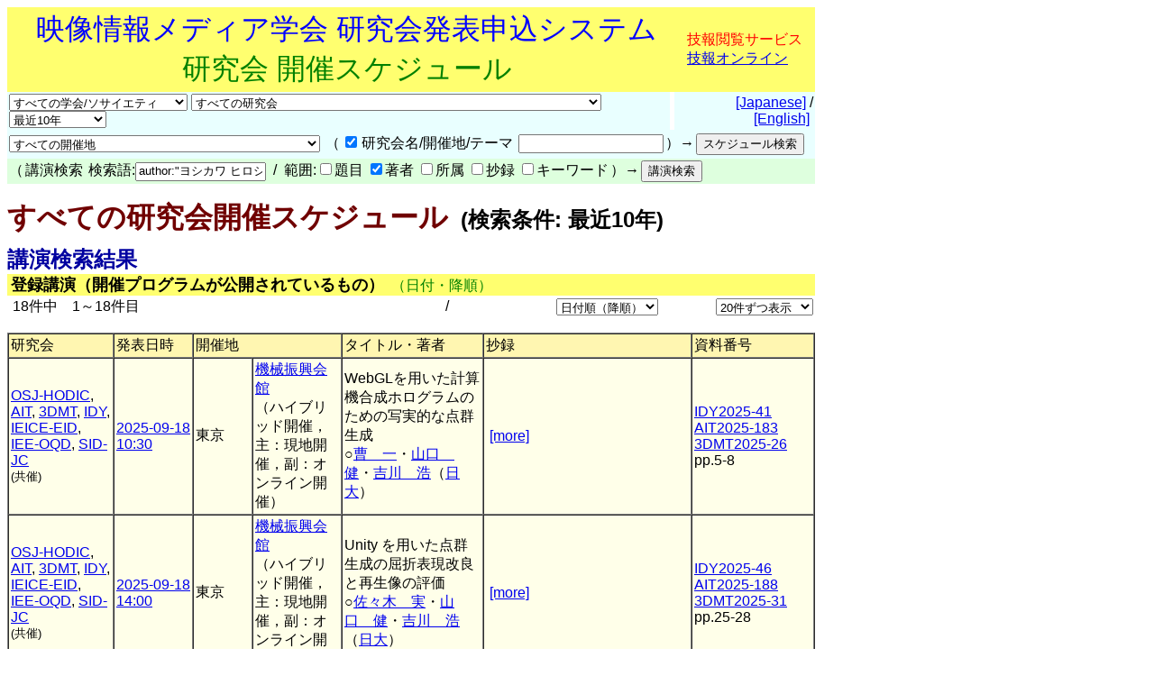

--- FILE ---
content_type: text/html
request_url: https://www.ite.or.jp/ken/search/index.php?search_mode=form&year=39&psort=1&pskey=author%3A%22%E3%83%A8%E3%82%B7%E3%82%AB%E3%83%AF+%E3%83%92%E3%83%AD%E3%82%B7%22&ps2=1&layout=&lang=&term=AUTHOR
body_size: 86486
content:
<!DOCTYPE html PUBLIC "-//W3C//DTD HTML 4.01 Transitional//EN">

<html lang="ja">

	<head>
		<meta http-equiv="content-type" content="text/html;charset=UTF-8">
		<meta http-equiv="Content-Language" content="ja" />
		<meta name="generator" content="Adobe Dreamweaver CS3, NOT Academic Edition">
		<meta name="author" content="Team Tsujioka, Osaka City University">
		<meta name="robots" content="">
		<meta name="keywords" content="電子,情報,通信,学会,研究会">
		<title>研究会 - すべての研究会開催スケジュール - 検索条件: 最近10年</title>
		<style type="text/css">body,td,th,input,textarea {font-family: 'MS PGothic',Osaka,Arial,Sans-Serif;}</style>
		<!-- <style type="text/css">body,td,th,input,textarea {font-family: Osaka,'ＭＳ Ｐゴシック','MS PGothic',Sans-Serif;}</style> --> <!-- ORG -->
		<!-- <style type="text/css">body,td,th,input,textarea {font-family: 'メイリオ','Meiryo','ＭＳ Ｐゴシック','MS PGothic',Sans-Serif;}</style> --><!-- Osakaの代わりにメイリオ -->
		<!-- <style type="text/css">body,td,th,input,textarea {font-family: 'ＭＳ Ｐゴシック','MS PGothic',Sans-Serif;}</style> --> <!-- Osaka抜き -->
		<!-- <style type="text/css">body,td,th,input,textarea {font-family: '游ゴシック体',YuGothic,'Yu Gothic','游ゴシック体 Medium','Yu Gothic M','Yu Gothic Medium','ＭＳ Ｐゴシック','MS PGothic',Sans-Serif;}</style> --> <!-- Osakaの代わりに游ゴシック体 -->
	<link rel="shortcut icon" href="/ken/images/favicon-ite.ico">
	<link rel="icon" type="image/vnd.microsoft.icon" href="/ken/images/favicon-ite.ico">
	</head>

        <!-- FOR DEBUG: <body bgcolor="#ffffff" onload=send_load_otani_server("","","","","","")> -->
	<body bgcolor="#ffffff">
		
<script type="text/javascript">
<!--
/*
FOR DEBUG:
*/
//-->
</script>
<script type="text/javascript">
<!--
function download_confirm(url,caption)
{
  // program, form1, search
  yesno = confirm("このファイルをダウンロードしてもよろしいですか？" + "\n" + caption);
  if (yesno == true) {
    location.href = url;
  }
}
//-->
</script>
		<table width="840" border="0" cellspacing="0" cellpadding="0">
						<tr>
				<td bgcolor="#ffff6f" height="80">
				<table width="100%"><tr><td align="center"><font size="+3" color="blue">映像情報メディア学会 研究会発表申込システム</font><br>
				<font size="+3" color="green">研究会 開催スケジュール</font></td>
				<td>					<font color="red">技報閲覧サービス</font><br>
                                        <a href="https://www.ite.or.jp/ken/user/index.php?cmd=login&amp;back_url=https%3A%2F%2Fwww.ite.or.jp%2Fken%2Fsearch%2Findex.php%3Fsearch_mode%3Dform%26year%3D39%26psort%3D1%26pskey%3Dauthor%253A%2522%25E3%2583%25A8%25E3%2582%25B7%25E3%2582%25AB%25E3%2583%25AF%2B%25E3%2583%2592%25E3%2583%25AD%25E3%2582%25B7%2522%26ps2%3D1%26layout%3D%26lang%3D%26term%3DAUTHOR&amp;lang=">技報オンライン</a>

</td></tr></table>
				</td>
			</tr>
			
			<script type="text/javascript">
			<!--
			function select_instsoc(form, selobj)
			{
			  form.tgid.selectedIndex = 0;
			  form.submit();
			}
			function select_tgid(form, selobj)
			{
			  form.submit();
			}
			function select_year(form, selobj)
			{
			  form.submit();
			}
			function click_sch1(form, chkobj)
			{
			  form.submit();
			}
			function select_region(form, selobj)
			{
			  form.submit();
			}
			function select_psort(form, selobj)
			{
			  val = selobj.options[selobj.selectedIndex].value;
			  if (val != "" && val != "1") {
			    form.psort.value = selobj.value;
			    form.submit();
              }
			}
			function select_psize(form, selobj)
			{
			  val = selobj.options[selobj.selectedIndex].value;
			  if (val != "" && val != "2") {
			    form.psize.value = selobj.value;
			    form.submit();
              }
			}
			function submit_instsoc(form)
			{
			  form.pskey.value = "";
			  form.ps1.checked = true;
			  form.ps2.checked = true;
			  form.ps3.checked = true;
			  form.ps4.checked = true;
			  form.ps5.checked = true;
			  return (true);
			}
			function submit_paper(form)
			{
			  return (true);
			}
			function is_ignore_submitelement(el)
			{
			  var tag = el.tagName;
			  if (tag.toLowerCase() == "textarea") {
			    return (true);
			  }
			  switch (el.type) {
			  case "button":
			  case "submit":
			  case "reset":
			  case "image":
			  case "file":
			    return (true);
			  }
			  return (false);
			}
			function is_inputelement(el)
			{
			  switch (el.type) {
			  case "text":
			  case "radio":
			  case "checkbox":
			  // case "password":
			    return (true);
			  }
			  return (false);
			}
			function set_enterkey_to_click(button_id, form_name)
			{
			  var form = (form_name == null) ? document.forms[0]: document.forms[form_name];
			  var bt = document.getElementById(button_id);
			  // alert("set_enbetkey");
			  document.onkeypress = function (ev) {
			    ev = ev ? ev: event;
			    var keycode = ev.charCode ? ev.charCode : ((ev.which) ? ev.which: ev.KeyCode);
			    var el = ev.target ? ev.target : ev.srcElement;
			    if (Number(keycode) == 13) { // '\r'
			      if (!is_ignore_submitelement(el)) {
			        bt.click();
			      }
 			      return (is_inputelement(el) ? false : true);
			    }
                          }
			}
			//-->
			</script>
			<tr>
				<td>
					<form action="/ken/search/index.php" method="get" name="form1">
						<table width="100%" border="0" cellspacing="0" cellpadding="2">
							<tr>
								<td bgcolor="#e9ffff"><select name="instsoc" size="1" onchange="select_instsoc(this.form, this)">
										<option value="">すべての学会/ソサイエティ</option>										<option  value="ITE">ITE: 映情メ学会</option>
										<option  value="IEICE">IEICE: 電子情報通信学会</option>
										<option  value="IEICE-A">&nbsp;A: 基礎・境界</option>
										<option  value="IEICE-N">&nbsp;N: NOLTA</option>
										<option  value="IEICE-B">&nbsp;B: 通信</option>
										<option  value="IEICE-C">&nbsp;C: エレクトロニクス</option>
										<option  value="IEICE-D">&nbsp;D: 情報・システム</option>
										<option  value="IEICE-H">&nbsp;H: ヒューマンＣＧ</option>
										<option  value="IEICE-2A">&nbsp;(第二種) A: 基礎・境界</option>
										<option  value="IEICE-2N">&nbsp;(第二種) N: NOLTA</option>
										<option  value="IEICE-2B">&nbsp;(第二種) B: 通信</option>
										<option  value="IEICE-2C">&nbsp;(第二種) C: エレクトロニクス</option>
										<option  value="IEICE-2D">&nbsp;(第二種) D: 情報・システム</option>
										<option  value="IEICE-2H">&nbsp;(第二種) H: ヒューマンＣＧ</option>
										<option  value="IEICE-3B">&nbsp;(第三種) B: 通信</option>
										<option  value="IEE">IEE: 電気学会</option>
										<option  value="IEIJ">IEIJ: 照明学会</option>
										<option  value="JSAP">JSAP: 応物学会</option>
										<option  value="IPSJ">IPSJ: 情処学会</option>
										<option  value="IEEE">IEEE</option>
										<option  value="ASJ">ASJ: 日本音響学会</option>
										<option  value="JSAI">JSAI: 人工知能</option>
										<option  value="OSJ">OSJ: 日本光学会</option>
										<option  value="HIS">HIS: ＨＩ学会</option>
										<option  value="VRSJ">VRSJ: 日本ＶＲ学会</option>
										<option  value="OTHERS">Others: その他</option>
									</select>&nbsp;<select name="tgid" size="1" onchange="select_tgid(this.form, this)">
										<option value="">すべての研究会</option>										<option  value="ITE-3DMT">立体メディア技術研究会 (3DMT)</option>
										<option  value="ITE-AIT">映像表現&amp;コンピュータグラフィックス研究会 (AIT)</option>
										<option  value="ITE-BCT">放送技術研究会 (BCT)</option>
										<option  value="ITE-ENT">アントレプレナー・エンジニアリング研究会 (ENT)</option>
										<option  value="ITE-HI">ヒューマンインフォメーション研究会 (HI)</option>
										<option  value="ITE-IDY">情報ディスプレイ研究会 (IDY)</option>
										<option  value="ITE-IST">情報センシング研究会 (IST)</option>
										<option  value="ITE-ME">メディア工学研究会 (ME)</option>
										<option  value="ITE-MMS">マルチメディアストレージ研究会 (MMS)</option>
										<option  value="ITE-SIP">スポーツ情報処理研究会 (SIP)</option>
										<option  value="ITE-SMC">空間メディアコンファレンス (SMC)</option>
										<option  value="IEICE-ITS">ITS研究会 (IEICE-ITS)</option>
										<option  value="IEICE-SIP">信号処理研究会 (IEICE-SIP)</option>
										<option  value="IEICE-SIS">スマートインフォメディアシステム研究会 (IEICE-SIS)</option>
										<option  value="IEICE-AP">アンテナ・伝播研究会 (IEICE-AP)</option>
										<option  value="IEICE-CQ">コミュニケーションクオリティ研究会 (IEICE-CQ)</option>
										<option  value="IEICE-CS">通信方式研究会 (IEICE-CS)</option>
										<option  value="IEICE-EMCJ">環境電磁工学研究会 (IEICE-EMCJ)</option>
										<option  value="IEICE-MoNA">モバイルマルチメディア通信研究会 (IEICE-MoNA)</option>
										<option  value="IEICE-OCS">光通信システム研究会 (IEICE-OCS)</option>
										<option  value="IEICE-OFT">光ファイバ応用技術研究会 (IEICE-OFT)</option>
										<option  value="IEICE-CPM">電子部品・材料研究会 (IEICE-CPM)</option>
										<option  value="IEICE-EID">電子ディスプレイ研究会 (IEICE-EID)</option>
										<option  value="IEICE-ICD">集積回路研究会 (IEICE-ICD)</option>
										<option  value="IEICE-MRIS">磁気記録・情報ストレージ研究会 (IEICE-MRIS)</option>
										<option  value="IEICE-OME">有機エレクトロニクス研究会 (IEICE-OME)</option>
										<option  value="IEICE-SDM">シリコン材料・デバイス研究会 (IEICE-SDM)</option>
										<option  value="IEICE-EMM">マルチメディア情報ハイディング・エンリッチメント研究会 (IEICE-EMM)</option>
										<option  value="IEICE-IBISML">情報論的学習理論と機械学習研究会 (IEICE-IBISML)</option>
										<option  value="IEICE-IE">画像工学研究会 (IEICE-IE)</option>
										<option  value="IEICE-LOIS">ライフインテリジェンスとオフィス情報システム研究会 (IEICE-LOIS)</option>
										<option  value="IEICE-MI">医用画像研究会 (IEICE-MI)</option>
										<option  value="IEICE-OIS">オフィスインフォメーションシステム研究会 (IEICE-OIS)</option>
										<option  value="IEICE-PRMU">パターン認識・メディア理解研究会 (IEICE-PRMU)</option>
										<option  value="IEICE-HCS">ヒューマンコミュニケーション基礎研究会 (IEICE-HCS)</option>
										<option  value="IEICE-HIP">ヒューマン情報処理研究会 (IEICE-HIP)</option>
										<option  value="IEICE-MVE">メディアエクスペリエンス・バーチャル環境基礎研究会 (IEICE-MVE)</option>
										<option  value="IEICE-BioX">バイオメトリクス研究会 (IEICE-BioX)</option>
										<option  value="IEICE-BS">バイオメトリックシステムセキュリティ研究会 (IEICE-BS)</option>
										<option  value="IEE-CMN">通信研究会 (IEE-CMN)</option>
										<option  value="IEE-EDD">電子デバイス研究会 (IEE-EDD)</option>
										<option  value="IEE-MAG">マグネティックス研究会 (IEE-MAG)</option>
										<option  value="IEE-MSS">マイクロマシン・センサシステム技術委員会 (IEE-MSS)</option>
										<option  value="IEE-OQD">光・量子デバイス研究会 (IEE-OQD)</option>
										<option  value="IEIJ-SSL">光源・照明システム分科会 (IEIJ-SSL)</option>
										<option  value="IPSJ-AVM">オーディオビジュアル複合情報処理研究会 (IPSJ-AVM)</option>
										<option  value="IPSJ-CVIM">コンピュータビジョンとイメージメディア研究会 (IPSJ-CVIM)</option>
										<option  value="IPSJ-EC">エンタテインメントコンピューティング研究会 (IPSJ-EC)</option>
										<option  value="IPSJ-HCI">ヒューマンコンピュータインタラクション研究会 (IPSJ-HCI)</option>
										<option  value="IPSJ-SI">スポーツ情報学研究会 (IPSJ-SI)</option>
										<option  value="IEEE-AP-S">IEEE AP-S Japan Chapter (IEEE-AP-S)</option>
										<option  value="IEEE-AP-S-FUKUOKA">IEEE AP-S Fukuoka Chapter (IEEE-AP-S-FUKUOKA)</option>
										<option  value="IEEE-BT">IEEE BTS Japan Chapter (IEEE-BT)</option>
										<option  value="IEEE-BT-TOKYO">IEEE BTS Tokyo Section (IEEE-BT-TOKYO)</option>
										<option  value="IEEE-CE-JC">IEEE Consumer Electronics Society Japan Chapter (IEEE-CE-JC)</option>
										<option  value="IEEE-CE-Kansai">IEEE Consumer Electronics Society Kansai Chapter (IEEE-CE-Kansai)</option>
										<option  value="IEEE-TMC">IEEE TMC Japan Chapter (IEEE-TMC)</option>
										<option  value="ASJ-H">聴覚研究会 (ASJ-H)</option>
										<option  value="OSJ-HODIC">日本光学会ホログラフィック・ディスプレイ研究会 (OSJ-HODIC)</option>
										<option  value="OSJ-VRG">日本光学会視覚研究グループ (OSJ-VRG)</option>
										<option  value="HI-SIG-DeMO">デバイスメディア指向ユーザインタフェース研究会 (HI-SIG-DeMO)</option>
										<option  value="HI-SIG-VR">バーチャル・リアリティー・インタラクション研究会 (HI-SIG-VR)</option>
										<option  value="AS">芸術科学会 (AS)</option>
										<option  value="CG-ARTS">CG-ARTS (CG-ARTS)</option>
										<option  value="CIAJ">情報通信ネットワーク産業協会 (CIAJ)</option>
										<option  value="DEBUG">デバッグ用研究会 (DEBUG)</option>
										<option  value="HIS">ヒューマンインタフェース学会 (HIS)</option>
										<option  value="IIEEJ">画像電子学会 (IIEEJ)</option>
										<option  value="ITE-HOKKAIDO">映像情報メディア学会北海道支部 (HOKKAIDO)</option>
										<option  value="ITE-HOKURIKU">映像情報メディア学会北陸支部 (HOKURIKU)</option>
										<option  value="ITE-KANSAI">映像情報メディア学会関西支部 (KANSAI)</option>
										<option  value="ITE-KYUSHU">映像情報メディア学会九州支部 (KYUSHU)</option>
										<option  value="ITE-SHIKOKU">映像情報メディア学会四国支部 (SHIKOKU)</option>
										<option  value="ITE-TOHOKU">映像情報メディア学会東北支部 (TOHOKU)</option>
										<option  value="ITE-TOKAI">映像情報メディア学会東海支部 (TOKAI)</option>
										<option  value="JFACE">日本顔学会 (JFACE)</option>
										<option  value="JSIR">日本赤外線学会 (JSIR)</option>
										<option  value="JSKE">日本感性工学会 (JSKE)</option>
										<option  value="JSPE-IAIP">精密工学会画像応用技術専門委員会 (JSPE-IAIP)</option>
										<option  value="LSJ">レーザー学会 (LSJ)</option>
										<option  value="RSJ">日本ロボット学会手の巧みさ研究専門委員会 (RSJ)</option>
										<option  value="SID-JC">Society for Informtion Display 日本支部 (SID-JC)</option>
										<option  value="URCF">超臨場感コミュニケーション産学官フォーラム (URCF)</option>
										<option  value="VRPSY">日本バーチャルリアリティ学会 VR心理学研究委員会 (VRPSY)</option>
										<option  value="VRSJ">日本バーチャルリアリティ学会 (VRSJ)</option>
									</select>&nbsp;<select name="year" size="1" onchange="select_year(this.form, this)">
										<option  value="0">最近の開催</option>
										<option  value="24">2026年度</option>
										<option  value="23">2025年度</option>
										<option  value="22">2024年度</option>
										<option  value="21">2023年度</option>
										<option  value="20">2022年度</option>
										<option  value="19">2021年度</option>
										<option  value="18">2020年度</option>
										<option  value="17">2019年度</option>
										<option  value="16">2018年度</option>
										<option  value="15">2017年度</option>
										<option  value="14">2016年度</option>
										<option  value="13">2015年度</option>
										<option  value="12">2014年度</option>
										<option  value="11">2013年度</option>
										<option  value="10">2012年度</option>
										<option  value="9">2011年度</option>
										<option  value="8">2010年度</option>
										<option  value="7">2009年度</option>
										<option  value="6">2008年度</option>
										<option  value="5">2007年度</option>
										<option  value="4">2006年度</option>
										<option  value="3">2005年度</option>
										<option  value="2">2004年度</option>
<!--
										<option  value="37">2039年度</option>
										<option  value="36">2038年度</option>
										<option  value="35">2037年度</option>
										<option  value="34">2036年度</option>
										<option  value="33">2035年度</option>
										<option  value="32">2034年度</option>
										<option  value="31">2033年度</option>
										<option  value="30">2032年度</option>
										<option  value="29">2031年度</option>
										<option  value="28">2030年度</option>
										<option  value="27">2029年度</option>
										<option  value="26">2028年度</option>
										<option  value="25">2027年度</option>
										<option  value="24">2026年度</option>
										<option  value="23">2025年度</option>
										<option  value="22">2024年度</option>
										<option  value="21">2023年度</option>
										<option  value="20">2022年度</option>
										<option  value="19">2021年度</option>
										<option  value="18">2020年度</option>
										<option  value="17">2019年度</option>
										<option  value="16">2018年度</option>
										<option  value="15">2017年度</option>
										<option  value="14">2016年度</option>
										<option  value="13">2015年度</option>
										<option  value="12">2014年度</option>
										<option  value="11">2013年度</option>
										<option  value="10">2012年度</option>
										<option  value="9">2011年度</option>
										<option  value="8">2010年度</option>
										<option  value="7">2009年度</option>
										<option  value="6">2008年度</option>
										<option  value="5">2007年度</option>
										<option  value="4">2006年度</option>
										<option  value="3">2005年度</option>
										<option  value="2">2004年度</option>
-->
										<!-- <option  value="1">2003年度</option> -->
										<option  value="41">最近１ヶ月</option>
										<!-- <option  value="42">最近３ヶ月</option> -->
										<!-- <option  value="43">最近６ヶ月</option> -->
										<option  value="44">最近１年</option>
										<option  value="45">最近２年</option>
										<option  value="46">最近３年</option>
										<option  value="47">最近５年</option>
										<option selected value="48">最近10年</option>
										<option  value="49">2005-2009年度</option>
										<option  value="50">2010-2014年度</option>
										<option  value="51">2015-2019年度</option>
										<option  value="52">2020-2024年度</option>
										<option  value="53">2025-2029年度</option>
										<!-- <option  value="54">2030-2034年度</option> -->
										<!-- <option  value="55">2035-2039年度</option> -->
										<!-- <option  value="56">2032-2034年度</option> -->
										<!-- <option  value="57">2035-2037年度</option> -->
										<option  value="39" disabled>すべての年度</option>
									</select></td>
								<td width="1"></td>
								<td align="right" bgcolor="#e9ffff">&nbsp;<a href="/ken/search/index.php?instsoc=&amp;tgid=&amp;year=48&amp;region=&amp;schkey=&amp;sch1=1&amp;pskey=author%3A%22%E3%83%A8%E3%82%B7%E3%82%AB%E3%83%AF+%E3%83%92%E3%83%AD%E3%82%B7%22&amp;ps1=&amp;ps2=1&amp;ps3=&amp;ps4=&amp;ps5=&amp;search_mode=form&amp;pnum=0&amp;psize=2&amp;psort=1&amp;layout=&amp;lang=jpn">[Japanese]</a> / <a href="/ken/search/index.php?instsoc=&amp;tgid=&amp;year=48&amp;region=&amp;schkey=&amp;sch1=1&amp;pskey=author%3A%22%E3%83%A8%E3%82%B7%E3%82%AB%E3%83%AF+%E3%83%92%E3%83%AD%E3%82%B7%22&amp;ps1=&amp;ps2=1&amp;ps3=&amp;ps4=&amp;ps5=&amp;search_mode=form&amp;pnum=0&amp;psize=2&amp;psort=1&amp;layout=&amp;lang=eng">[English]</a>&nbsp;</td>
							</tr>
						</table>
						<table width="100%" border="0" cellspacing="0" cellpadding="2">
							<tr>
								<td bgcolor="#e9ffff"><select name="region" size="1" onchange="select_region(this.form, this)">
										<option selected value="0">すべての開催地</option>
										<option  value="1">北海道</option>
										<option  value="2">東北地方(青森,秋田,山形,岩手,宮城,福島)</option>
										<option  value="3">関東地方(東京,埼玉,神奈川,千葉,茨城,群馬,栃木,山梨)</option>
										<option  value="4">甲信越地方(新潟,山梨,長野)</option>
										<option  value="5">北陸地方(新潟,富山,石川,福井)</option>
										<option  value="6">東海地方(岐阜,静岡,愛知,三重)</option>
										<option  value="7">近畿地方(京都,大阪,滋賀,兵庫,奈良,和歌山,三重)</option>
										<option  value="8">中国地方(岡山,広島,山口,島根,鳥取)</option>
										<option  value="9">四国地方(徳島,香川,愛媛,高知)</option>
										<option  value="10">九州地方(福岡,佐賀,長崎,熊本,大分,宮崎,鹿児島)</option>
										<option  value="11">沖縄県</option>
										<option  value="12">東京都</option>
										<option  value="13">東京都および神奈川県</option>
										<option  value="14">東京圏(東京,埼玉,千葉,神奈川)</option>
										<option  value="15">大阪圏(大阪,京都,奈良,兵庫)</option>
										<option  value="16">海外(アジア,ヨーロッパ,アフリカ,アメリカ,オセアニア)</option>
										<option  value="17">オンライン開催</option>

									</select></td>
								<td bgcolor="#e9ffff">
									<table border="0" cellspacing="2" cellpadding="0">
										<tr>
											<td valign="baseline" nowrap>（</td>
											<td valign="baseline" nowrap><input type="checkbox" name="sch1" value="1" checked onclick="click_sch1(this.form, this)"></td>
											<td valign="baseline" nowrap>研究会名/開催地/テーマ&nbsp;</td>
											<td valign="baseline" nowrap><input type="text" name="schkey" value="" size="18" maxlength="255" onfocus="set_enterkey_to_click('schedule_search_button', 'form1');"></td>
											<td valign="baseline" nowrap>）→</td>
											<td valign="baseline" nowrap><input type="hidden" name="pnum" value="0"><input type="hidden" name="psize" value="2"><input type="hidden" name="psort" value="1"><input type="hidden" name="layout" value=""><input type="hidden" name="lang" value=""><input type="hidden" name="term" value="AUTHOR"><input type="submit" name="submit_public_schedule_instsoc" id="schedule_search_button" value="スケジュール検索" onclick="submit_instsoc(this.form)"></td>
										</tr>
									</table>
								</td>
								<td align="left" bgcolor="#e9ffff">&nbsp;</td>
							</tr>
						</table>
						<table width="100%" border="0" cellspacing="0" cellpadding="0">
							<tr>
								<td bgcolor="#deffde">
									<table border="0" cellspacing="2" cellpadding="0">
										<tr>
											<td valign="baseline" nowrap>（</td>
											<td valign="baseline" nowrap>講演検索&nbsp;</td>
											<td valign="baseline" nowrap>検索語:<input type="text" name="pskey" value="author:&quot;ヨシカワ ヒロシ&quot;" size="16" maxlength="511" onchange="form1.submit_public_schedule_paper.focus();" onfocus="set_enterkey_to_click('form_search_button', 'form1');"> &nbsp;/&nbsp; 範囲:<input type="checkbox" name="ps1" value="1" >題目 <input type="checkbox" name="ps2" value="1" checked>著者 <input type="checkbox" name="ps3" value="1" >所属 <input type="checkbox" name="ps4" value="1" >抄録 <input type="checkbox" name="ps5" value="1" >キーワード</td>
											<td valign="baseline" nowrap>）→</td>
											<td valign="baseline" nowrap><input type="hidden" name="search_mode" value="form"><input type="submit" name="submit_public_schedule_paper" value="講演検索" id="form_search_button" onclick="submit_paper(this.form)"></td>
										</tr>
									</table>
								</td>
							</tr>
						</table>
					</form>
				</td>
			</tr>
			<tr>
				<td>
					<p><b><font size="+3" color="#700000">すべての研究会開催スケジュール</font><font size="+2">&nbsp;&nbsp;(検索条件: 最近10年)</font></b></p>
				</td>
			</tr>
			<tr>
				<td>
					<p><br style="line-height:0.5em;" /></p>
				</td>
			</tr>
			<tr>
				<td><b><font size="+2" color="#0000a0">講演検索結果</font></b> </td>
			</tr>
			<tr>
				<td bgcolor="#ffff6f">&nbsp;<font size="+1"><b>登録講演（開催プログラムが公開されているもの）</b></font>&nbsp;&nbsp;<font color="green">（日付・降順）</font></td>
			</tr>

			<tr>
				<td>					<form action="/ken/search/index.php" method="get" name="form5">
						<table width="100%" border="0" cellspacing="2" cellpadding="0">
							<tr>
								<td nowrap>&nbsp;18件中　1～18件目</td>
								<td nowrap align="right" width="200">&nbsp;/&nbsp; </td>
								<td nowrap align="right"><select name="psort" size="1" onchange="select_psort(form1, this)">
										<option  value="0">日付順（昇順）</option>
										<option selected value="1">日付順（降順）</option>
										<option  value="2">タイトル順</option>
										<option  value="3">著者順</option>
										<option  value="4">所属順</option>
										<option  value="5">研究会順</option>

									</select></td>
								<td align="right" width="170">&nbsp;<select name="psort" size="1" onchange="select_psize(form1, this)">
										<option  value="0">5件ずつ表示</option>
										<option  value="1">10件ずつ表示</option>
										<option selected value="2">20件ずつ表示</option>
										<option  value="3">30件ずつ表示</option>
										<option  value="4">50件ずつ表示</option>
										<option  value="5">100件ずつ表示</option>
										<option  value="6">200件ずつ表示</option>
										<option  value="7">500件ずつ表示</option>
									</select> <input type="hidden" name="instsoc" value=""> <input type="hidden" name="tgid" value=""> <input type="hidden" name="year" value="48"> <input type="hidden" name="region" value=""> <input type="hidden" name="schkey" value=""> <input type="hidden" name="sch1" value="1"> <input type="hidden" name="pskey" value="author:&quot;ヨシカワ ヒロシ&quot;"> <input type="hidden" name="ps1" value=""> <input type="hidden" name="ps2" value="1"> <input type="hidden" name="ps3" value=""> <input type="hidden" name="ps4" value=""> <input type="hidden" name="ps5" value=""> <input type="hidden" name="search_mode" value="form"> <input type="hidden" name="pnum" value="1"> <input type="hidden" name="layout" value=""> <input type="hidden" name="lang" value=""><input type="hidden" name="term" value="AUTHOR"></td>
							</tr>
						</table>
					</form>
					
</td>
			</tr>
			<tr>
				<td>
					<table width="100%" border="1" cellspacing="0" cellpadding="2">
						<tr>
							<td bgcolor="#fff6b1">研究会</td>
							<td nowrap bgcolor="#fff6b1">発表日時</td>
							<td colspan="2" bgcolor="#fff6b1">開催地</td>
							<td bgcolor="#fff6b1">タイトル・著者</td>
							<td bgcolor="#fff6b1">抄録</td>
							<td bgcolor="#fff6b1" width="130">資料番号</td>
						</tr>
												<tr>
							<td bgcolor="#ffffe9"><a href="https://www.ite.or.jp/ken/program/index.php?tgid=OSJ-HODIC" title="日本光学会ホログラフィック・ディスプレイ研究会">OSJ-HODIC</a>, <a href="https://www.ite.or.jp/ken/program/index.php?tgid=ITE-AIT" title="映像表現&コンピュータグラフィックス研究会">AIT</a>, <a href="https://www.ite.or.jp/ken/program/index.php?tgid=ITE-3DMT" title="立体メディア技術研究会">3DMT</a>, <a href="https://www.ite.or.jp/ken/program/index.php?tgid=ITE-IDY" title="情報ディスプレイ研究会">IDY</a>, <a href="https://www.ite.or.jp/ken/program/index.php?tgid=IEICE-EID" title="電子ディスプレイ研究会">IEICE-EID</a>, <a href="https://www.ite.or.jp/ken/program/index.php?tgid=IEE-OQD" title="光・量子デバイス研究会">IEE-OQD</a>, <a href="https://www.ite.or.jp/ken/program/index.php?tgid=SID-JC" title="Society for Informtion Display 日本支部">SID-JC</a><br><font size="-1">(共催)</font></td>
							<td nowrap bgcolor="#ffffe9"><a href="https://www.ite.or.jp/ken/program/index.php?tgs_regid=cd61a461641734689da24025fd6b308c38ca343c96e0065f4db66878ae1b9f20"  title="開催プログラムを表示">2025-09-18<br>10:30</a></td>
							<td bgcolor="#ffffe9">東京</td>
							<td bgcolor="#ffffe9"><a href="http://www.jspmi.or.jp/kaigishitsu/access.html" target="_blank" title="http://www.jspmi.or.jp/kaigishitsu/access.html">機械振興会館</a><br />（ハイブリッド開催，主：現地開催，副：オンライン開催）</td>
							<td bgcolor="#ffffe9">WebGLを用いた計算機合成ホログラムのための写実的な点群生成<br>○<a href="https://www.ite.or.jp/ken/search/index.php?search_mode=form&amp;year=39&amp;psort=1&amp;pskey=author%3A%22%E6%9B%B9+%E4%B8%80%22&amp;ps2=1&amp;layout=&amp;lang=&amp;term=AUTHOR" target="">曹　一</a>・<a href="https://www.ite.or.jp/ken/search/index.php?search_mode=form&amp;year=39&amp;psort=1&amp;pskey=author%3A%22%E5%B1%B1%E5%8F%A3+%E5%81%A5%22&amp;ps2=1&amp;layout=&amp;lang=&amp;term=AUTHOR" target="">山口　健</a>・<a href="https://www.ite.or.jp/ken/search/index.php?search_mode=form&amp;year=39&amp;psort=1&amp;pskey=author%3A%22%E5%90%89%E5%B7%9D+%E6%B5%A9%22&amp;ps2=1&amp;layout=&amp;lang=&amp;term=AUTHOR" target="">吉川　浩</a>（<a href="https://www.ite.or.jp/ken/search/index.php?search_mode=form&amp;year=39&amp;psort=1&amp;pskey=aff%3A%E6%97%A5%E6%9C%AC%E5%A4%A7%E5%AD%A6&amp;ps3=1&amp;layout=&amp;lang=jpn&amp;term=AFFILIATION" target="">日大</a>）  </td>
							<td bgcolor="#ffffe9">&nbsp;<a href="https://www.ite.or.jp/ken/paper/20250918OAOJ/" title="詳細を表示">[more]</a></td>
							<td bgcolor="#ffffe9" width="130"><a href="https://www.ite.or.jp/ken/search/index.php?search_mode=form&amp;year=39&amp;psort=1&amp;pskey=code%3AIDY2025-41&amp;ps1=1&amp;ps2=1&amp;ps3=1&amp;ps4=1&amp;ps5=1&amp;layout=&amp;lang=">IDY2025-41</a> <a href="https://www.ite.or.jp/ken/search/index.php?search_mode=form&amp;year=39&amp;psort=1&amp;pskey=code%3AAIT2025-183&amp;ps1=1&amp;ps2=1&amp;ps3=1&amp;ps4=1&amp;ps5=1&amp;layout=&amp;lang=">AIT2025-183</a> <a href="https://www.ite.or.jp/ken/search/index.php?search_mode=form&amp;year=39&amp;psort=1&amp;pskey=code%3A3DMT2025-26&amp;ps1=1&amp;ps2=1&amp;ps3=1&amp;ps4=1&amp;ps5=1&amp;layout=&amp;lang=">3DMT2025-26</a><br>pp.5-8</td>
						</tr>
						
						<tr>
							<td bgcolor="#ffffe9"><a href="https://www.ite.or.jp/ken/program/index.php?tgid=OSJ-HODIC" title="日本光学会ホログラフィック・ディスプレイ研究会">OSJ-HODIC</a>, <a href="https://www.ite.or.jp/ken/program/index.php?tgid=ITE-AIT" title="映像表現&コンピュータグラフィックス研究会">AIT</a>, <a href="https://www.ite.or.jp/ken/program/index.php?tgid=ITE-3DMT" title="立体メディア技術研究会">3DMT</a>, <a href="https://www.ite.or.jp/ken/program/index.php?tgid=ITE-IDY" title="情報ディスプレイ研究会">IDY</a>, <a href="https://www.ite.or.jp/ken/program/index.php?tgid=IEICE-EID" title="電子ディスプレイ研究会">IEICE-EID</a>, <a href="https://www.ite.or.jp/ken/program/index.php?tgid=IEE-OQD" title="光・量子デバイス研究会">IEE-OQD</a>, <a href="https://www.ite.or.jp/ken/program/index.php?tgid=SID-JC" title="Society for Informtion Display 日本支部">SID-JC</a><br><font size="-1">(共催)</font></td>
							<td nowrap bgcolor="#ffffe9"><a href="https://www.ite.or.jp/ken/program/index.php?tgs_regid=cd61a461641734689da24025fd6b308c38ca343c96e0065f4db66878ae1b9f20"  title="開催プログラムを表示">2025-09-18<br>14:00</a></td>
							<td bgcolor="#ffffe9">東京</td>
							<td bgcolor="#ffffe9"><a href="http://www.jspmi.or.jp/kaigishitsu/access.html" target="_blank" title="http://www.jspmi.or.jp/kaigishitsu/access.html">機械振興会館</a><br />（ハイブリッド開催，主：現地開催，副：オンライン開催）</td>
							<td bgcolor="#ffffe9">Unity を用いた点群生成の屈折表現改良と再生像の評価<br>○<a href="https://www.ite.or.jp/ken/search/index.php?search_mode=form&amp;year=39&amp;psort=1&amp;pskey=author%3A%22%E4%BD%90%E3%80%85%E6%9C%A8+%E5%AE%9F%22&amp;ps2=1&amp;layout=&amp;lang=&amp;term=AUTHOR" target="">佐々木　実</a>・<a href="https://www.ite.or.jp/ken/search/index.php?search_mode=form&amp;year=39&amp;psort=1&amp;pskey=author%3A%22%E5%B1%B1%E5%8F%A3+%E5%81%A5%22&amp;ps2=1&amp;layout=&amp;lang=&amp;term=AUTHOR" target="">山口　健</a>・<a href="https://www.ite.or.jp/ken/search/index.php?search_mode=form&amp;year=39&amp;psort=1&amp;pskey=author%3A%22%E5%90%89%E5%B7%9D+%E6%B5%A9%22&amp;ps2=1&amp;layout=&amp;lang=&amp;term=AUTHOR" target="">吉川　浩</a>（<a href="https://www.ite.or.jp/ken/search/index.php?search_mode=form&amp;year=39&amp;psort=1&amp;pskey=aff%3A%E6%97%A5%E6%9C%AC%E5%A4%A7%E5%AD%A6&amp;ps3=1&amp;layout=&amp;lang=jpn&amp;term=AFFILIATION" target="">日大</a>）  </td>
							<td bgcolor="#ffffe9">&nbsp;<a href="https://www.ite.or.jp/ken/paper/20250918uAOJ/" title="詳細を表示">[more]</a></td>
							<td bgcolor="#ffffe9" width="130"><a href="https://www.ite.or.jp/ken/search/index.php?search_mode=form&amp;year=39&amp;psort=1&amp;pskey=code%3AIDY2025-46&amp;ps1=1&amp;ps2=1&amp;ps3=1&amp;ps4=1&amp;ps5=1&amp;layout=&amp;lang=">IDY2025-46</a> <a href="https://www.ite.or.jp/ken/search/index.php?search_mode=form&amp;year=39&amp;psort=1&amp;pskey=code%3AAIT2025-188&amp;ps1=1&amp;ps2=1&amp;ps3=1&amp;ps4=1&amp;ps5=1&amp;layout=&amp;lang=">AIT2025-188</a> <a href="https://www.ite.or.jp/ken/search/index.php?search_mode=form&amp;year=39&amp;psort=1&amp;pskey=code%3A3DMT2025-31&amp;ps1=1&amp;ps2=1&amp;ps3=1&amp;ps4=1&amp;ps5=1&amp;layout=&amp;lang=">3DMT2025-31</a><br>pp.25-28</td>
						</tr>
						
						<tr>
							<td bgcolor="#ffffe9"><a href="https://www.ite.or.jp/ken/program/index.php?tgid=ITE-AIT" title="映像表現&コンピュータグラフィックス研究会">AIT</a>, <a href="https://www.ite.or.jp/ken/program/index.php?tgid=IIEEJ" title="画像電子学会">IIEEJ</a>, <a href="https://www.ite.or.jp/ken/program/index.php?tgid=AS" title="芸術科学会">AS</a>, <a href="https://www.ite.or.jp/ken/program/index.php?tgid=CG-ARTS" title="CG-ARTS">CG-ARTS</a><br><font size="-1">(共催)</font></td>
							<td nowrap bgcolor="#ffffe9"><a href="https://www.ite.or.jp/ken/program/index.php?tgs_regid=96864a00f84e6b7dd8aaa3f8392d10c59925b2fe530646d5b68932322e533630"  title="開催プログラムを表示">2025-03-10<br>14:30</a></td>
							<td bgcolor="#ffffe9">東京</td>
							<td bgcolor="#ffffe9"><a href="https://www.t-kougei.ac.jp/access/#nakano" target="_blank" title="https://www.t-kougei.ac.jp/access/#nakano">東京工芸大学中野キャンバス6号館</a></td>
							<td bgcolor="#ffffe9">ChatGPT APIを活用した問診シミュレータの開発<br>○<a href="https://www.ite.or.jp/ken/search/index.php?search_mode=form&amp;year=39&amp;psort=1&amp;pskey=author%3A%22%E5%B0%8F%E6%9E%97+%E9%81%BC%E5%A4%A7%22&amp;ps2=1&amp;layout=&amp;lang=&amp;term=AUTHOR" target="">小林遼大</a>・<a href="https://www.ite.or.jp/ken/search/index.php?search_mode=form&amp;year=39&amp;psort=1&amp;pskey=author%3A%22%E5%B1%B1%E5%8F%A3+%E5%81%A5%22&amp;ps2=1&amp;layout=&amp;lang=&amp;term=AUTHOR" target="">山口　健</a>・<a href="https://www.ite.or.jp/ken/search/index.php?search_mode=form&amp;year=39&amp;psort=1&amp;pskey=author%3A%22%E5%90%89%E5%B7%9D+%E6%B5%A9%22&amp;ps2=1&amp;layout=&amp;lang=&amp;term=AUTHOR" target="">吉川　浩</a>・<a href="https://www.ite.or.jp/ken/search/index.php?search_mode=form&amp;year=39&amp;psort=1&amp;pskey=author%3A%22%E6%AC%8A+%E5%AF%A7%E5%8D%9A%22&amp;ps2=1&amp;layout=&amp;lang=&amp;term=AUTHOR" target="">權　寧博</a>・<a href="https://www.ite.or.jp/ken/search/index.php?search_mode=form&amp;year=39&amp;psort=1&amp;pskey=author%3A%22%E6%B0%B4%E6%9D%91+%E8%B3%A2%E5%8F%B8%22&amp;ps2=1&amp;layout=&amp;lang=&amp;term=AUTHOR" target="">水村賢司</a>・<a href="https://www.ite.or.jp/ken/search/index.php?search_mode=form&amp;year=39&amp;psort=1&amp;pskey=author%3A%22%E9%98%BF%E9%83%A8+%E7%99%BE%E5%90%88%E5%AD%90%22&amp;ps2=1&amp;layout=&amp;lang=&amp;term=AUTHOR" target="">阿部百合子</a>・<a href="https://www.ite.or.jp/ken/search/index.php?search_mode=form&amp;year=39&amp;psort=1&amp;pskey=author%3A%22%E5%86%85%E6%B5%B7+%E9%82%91%22&amp;ps2=1&amp;layout=&amp;lang=&amp;term=AUTHOR" target="">内海　邑</a>（<a href="https://www.ite.or.jp/ken/search/index.php?search_mode=form&amp;year=39&amp;psort=1&amp;pskey=aff%3A%E6%97%A5%E6%9C%AC%E5%A4%A7%E5%AD%A6&amp;ps3=1&amp;layout=&amp;lang=jpn&amp;term=AFFILIATION" target="">日大</a>）  </td>
							<td bgcolor="#ffffe9">&nbsp;<a href="https://www.ite.or.jp/ken/paper/20250310nAnj/" title="詳細を表示">[more]</a></td>
							<td bgcolor="#ffffe9" width="130"><a href="https://www.ite.or.jp/ken/search/index.php?search_mode=form&amp;year=39&amp;psort=1&amp;pskey=code%3AAIT2025-158&amp;ps1=1&amp;ps2=1&amp;ps3=1&amp;ps4=1&amp;ps5=1&amp;layout=&amp;lang=">AIT2025-158</a><br>pp.411-414</td>
						</tr>
						
						<tr>
							<td bgcolor="#ffffe9"><a href="https://www.ite.or.jp/ken/program/index.php?tgid=ITE-AIT" title="映像表現&コンピュータグラフィックス研究会">AIT</a>, <a href="https://www.ite.or.jp/ken/program/index.php?tgid=IIEEJ" title="画像電子学会">IIEEJ</a>, <a href="https://www.ite.or.jp/ken/program/index.php?tgid=AS" title="芸術科学会">AS</a>, <a href="https://www.ite.or.jp/ken/program/index.php?tgid=CG-ARTS" title="CG-ARTS">CG-ARTS</a><br><font size="-1">(共催)</font></td>
							<td nowrap bgcolor="#ffffe9"><a href="https://www.ite.or.jp/ken/program/index.php?tgs_regid=91bf710e639bb3260a165f86adbde094be2ba796c352f37891867d1e3da727f9"  title="開催プログラムを表示">2024-03-05<br>11:48</a></td>
							<td bgcolor="#ffffe9">東京</td>
							<td bgcolor="#ffffe9"><a href="https://www.teu.ac.jp/campus/access/006644.html" target="_blank" title="https://www.teu.ac.jp/campus/access/006644.html">東京工科大学 八王子キャンパス</a></td>
							<td bgcolor="#ffffe9">透過・屈折を含む計算機合成ホログラムのための点群生成 ～ Unityを用いた高速生成 ～<br>○<a href="https://www.ite.or.jp/ken/search/index.php?search_mode=form&amp;year=39&amp;psort=1&amp;pskey=author%3A%22%E8%90%B1%E6%A3%AE+%E5%85%83%E5%BC%A5%22&amp;ps2=1&amp;layout=&amp;lang=&amp;term=AUTHOR" target="">萱森元弥</a>・<a href="https://www.ite.or.jp/ken/search/index.php?search_mode=form&amp;year=39&amp;psort=1&amp;pskey=author%3A%22%E5%B1%B1%E5%8F%A3+%E5%81%A5%22&amp;ps2=1&amp;layout=&amp;lang=&amp;term=AUTHOR" target="">山口　健</a>・<a href="https://www.ite.or.jp/ken/search/index.php?search_mode=form&amp;year=39&amp;psort=1&amp;pskey=author%3A%22%E5%90%89%E5%B7%9D+%E6%B5%A9%22&amp;ps2=1&amp;layout=&amp;lang=&amp;term=AUTHOR" target="">吉川　浩</a>（<a href="https://www.ite.or.jp/ken/search/index.php?search_mode=form&amp;year=39&amp;psort=1&amp;pskey=aff%3A%E6%97%A5%E6%9C%AC%E5%A4%A7%E5%AD%A6&amp;ps3=1&amp;layout=&amp;lang=jpn&amp;term=AFFILIATION" target="">日大</a>）  </td>
							<td bgcolor="#ffffe9">計算機合成ホログラム（CGH）は干渉縞をコンピュータで計算するホログラムである．CGHの計算にはCGデータを点群にする必...&nbsp;<a href="https://www.ite.or.jp/ken/paper/20240305HAMk/" title="詳細を表示">[more]</a></td>
							<td bgcolor="#ffffe9" width="130"><a href="https://www.ite.or.jp/ken/search/index.php?search_mode=form&amp;year=39&amp;psort=1&amp;pskey=code%3AAIT2024-41&amp;ps1=1&amp;ps2=1&amp;ps3=1&amp;ps4=1&amp;ps5=1&amp;layout=&amp;lang=">AIT2024-41</a><br>pp.37-40</td>
						</tr>
						
						<tr>
							<td bgcolor="#ffffe9"><a href="https://www.ite.or.jp/ken/program/index.php?tgid=ITE-AIT" title="映像表現&コンピュータグラフィックス研究会">AIT</a>, <a href="https://www.ite.or.jp/ken/program/index.php?tgid=ITE-3DMT" title="立体メディア技術研究会">3DMT</a>, <a href="https://www.ite.or.jp/ken/program/index.php?tgid=OSJ-HODIC" title="日本光学会ホログラフィック・ディスプレイ研究会">OSJ-HODIC</a><br><font size="-1">(共催)</font></td>
							<td nowrap bgcolor="#ffffe9"><a href="https://www.ite.or.jp/ken/program/index.php?tgs_regid=e1411eff1a5c1e75c462b8d6b21de4c89df9eb204943f9567407d5dce9e49802"  title="開催プログラムを表示">2023-09-08<br>15:25</a></td>
							<td bgcolor="#ffffe9">東京</td>
							<td bgcolor="#ffffe9"><a href="https://www.cst.nihon-u.ac.jp/campus/surugadai/" target="_blank" title="https://www.cst.nihon-u.ac.jp/campus/surugadai/">日本大学理工学部（駿河台キャンパス）</a></td>
							<td bgcolor="#ffffe9">小型プロジェクタを用いたフルカラーホログラフィックビデオディスプレイ<br>○<a href="https://www.ite.or.jp/ken/search/index.php?search_mode=form&amp;year=39&amp;psort=1&amp;pskey=author%3A%22%E9%9C%8D+%E7%BF%94%22&amp;ps2=1&amp;layout=&amp;lang=&amp;term=AUTHOR" target="">霍　翔</a>・<a href="https://www.ite.or.jp/ken/search/index.php?search_mode=form&amp;year=39&amp;psort=1&amp;pskey=author%3A%22%E5%90%89%E5%B7%9D+%E6%B5%A9%22&amp;ps2=1&amp;layout=&amp;lang=&amp;term=AUTHOR" target="">吉川　浩</a>・<a href="https://www.ite.or.jp/ken/search/index.php?search_mode=form&amp;year=39&amp;psort=1&amp;pskey=author%3A%22%E5%B1%B1%E5%8F%A3+%E5%81%A5%22&amp;ps2=1&amp;layout=&amp;lang=&amp;term=AUTHOR" target="">山口　健</a>（<a href="https://www.ite.or.jp/ken/search/index.php?search_mode=form&amp;year=39&amp;psort=1&amp;pskey=aff%3A%E6%97%A5%E6%9C%AC%E5%A4%A7%E5%AD%A6&amp;ps3=1&amp;layout=&amp;lang=jpn&amp;term=AFFILIATION" target="">日大</a>）  </td>
							<td bgcolor="#ffffe9">&nbsp;<a href="https://www.ite.or.jp/ken/paper/20230908LAld/" title="詳細を表示">[more]</a></td>
							<td bgcolor="#ffffe9" width="130"><a href="https://www.ite.or.jp/ken/search/index.php?search_mode=form&amp;year=39&amp;psort=1&amp;pskey=code%3AAIT2023-143&amp;ps1=1&amp;ps2=1&amp;ps3=1&amp;ps4=1&amp;ps5=1&amp;layout=&amp;lang=">AIT2023-143</a> <a href="https://www.ite.or.jp/ken/search/index.php?search_mode=form&amp;year=39&amp;psort=1&amp;pskey=code%3A3DMT2023-30&amp;ps1=1&amp;ps2=1&amp;ps3=1&amp;ps4=1&amp;ps5=1&amp;layout=&amp;lang=">3DMT2023-30</a><br>pp.17-20</td>
						</tr>
						
						<tr>
							<td bgcolor="#ffffe9"><a href="https://www.ite.or.jp/ken/program/index.php?tgid=ITE-AIT" title="映像表現&コンピュータグラフィックス研究会">AIT</a>, <a href="https://www.ite.or.jp/ken/program/index.php?tgid=ITE-3DMT" title="立体メディア技術研究会">3DMT</a>, <a href="https://www.ite.or.jp/ken/program/index.php?tgid=OSJ-HODIC" title="日本光学会ホログラフィック・ディスプレイ研究会">OSJ-HODIC</a><br><font size="-1">(共催)</font></td>
							<td nowrap bgcolor="#ffffe9"><a href="https://www.ite.or.jp/ken/program/index.php?tgs_regid=0a942579223d8bb93e60f5a911c261c94c32790692c401d7c4963de93edeff3a"  title="開催プログラムを表示">2021-09-03<br>13:35</a></td>
							<td bgcolor="#ffffe9">ONLINE</td>
							<td bgcolor="#ffffe9">オンライン開催</td>
							<td bgcolor="#ffffe9">実時間対話型ホログラムの生成と表示 ～ 写実的な描画による表現力の向上 ～<br>○<a href="https://www.ite.or.jp/ken/search/index.php?search_mode=form&amp;year=39&amp;psort=1&amp;pskey=author%3A%22%E6%B9%AF%E6%B5%85+%E5%B0%9A%E6%A8%B9%22&amp;ps2=1&amp;layout=&amp;lang=&amp;term=AUTHOR" target="">湯浅尚樹</a>・<a href="https://www.ite.or.jp/ken/search/index.php?search_mode=form&amp;year=39&amp;psort=1&amp;pskey=author%3A%22%E5%90%89%E5%B7%9D+%E6%B5%A9%22&amp;ps2=1&amp;layout=&amp;lang=&amp;term=AUTHOR" target="">吉川　浩</a>・<a href="https://www.ite.or.jp/ken/search/index.php?search_mode=form&amp;year=39&amp;psort=1&amp;pskey=author%3A%22%E5%B1%B1%E5%8F%A3+%E5%81%A5%22&amp;ps2=1&amp;layout=&amp;lang=&amp;term=AUTHOR" target="">山口　健</a>（<a href="https://www.ite.or.jp/ken/search/index.php?search_mode=form&amp;year=39&amp;psort=1&amp;pskey=aff%3A%E6%97%A5%E6%9C%AC%E5%A4%A7%E5%AD%A6&amp;ps3=1&amp;layout=&amp;lang=jpn&amp;term=AFFILIATION" target="">日大</a>）  </td>
							<td bgcolor="#ffffe9">立体動画の再生表示装置であるHoloTVは，干渉縞の実時間計算が可能になったことから動画の表示は行われてきた．しかし表示...&nbsp;<a href="https://www.ite.or.jp/ken/paper/20210903eAjL/" title="詳細を表示">[more]</a></td>
							<td bgcolor="#ffffe9" width="130"><a href="https://www.ite.or.jp/ken/search/index.php?search_mode=form&amp;year=39&amp;psort=1&amp;pskey=code%3AAIT2021-134&amp;ps1=1&amp;ps2=1&amp;ps3=1&amp;ps4=1&amp;ps5=1&amp;layout=&amp;lang=">AIT2021-134</a> <a href="https://www.ite.or.jp/ken/search/index.php?search_mode=form&amp;year=39&amp;psort=1&amp;pskey=code%3A3DIT2021-23&amp;ps1=1&amp;ps2=1&amp;ps3=1&amp;ps4=1&amp;ps5=1&amp;layout=&amp;lang=">3DIT2021-23</a><br>pp.5-7</td>
						</tr>
						
						<tr>
							<td bgcolor="#ffffe9"><a href="https://www.ite.or.jp/ken/program/index.php?tgid=ITE-AIT" title="映像表現&コンピュータグラフィックス研究会">AIT</a>, <a href="https://www.ite.or.jp/ken/program/index.php?tgid=IIEEJ" title="画像電子学会">IIEEJ</a>, <a href="https://www.ite.or.jp/ken/program/index.php?tgid=AS" title="芸術科学会">AS</a>, <a href="https://www.ite.or.jp/ken/program/index.php?tgid=CG-ARTS" title="CG-ARTS">CG-ARTS</a><br><font size="-1">(共催)</font></td>
							<td nowrap bgcolor="#ffffe9"><a href="https://www.ite.or.jp/ken/program/index.php?tgs_regid=bf1c726ac35ef3ba0010f513ab1bf165491dbc598bd025aa6cb4628a0f1d09f2"  title="開催プログラムを表示">2018-03-16<br>14:15</a></td>
							<td bgcolor="#ffffe9">東京</td>
							<td bgcolor="#ffffe9"><a href="http://www.teu.ac.jp/campus/access/006648.html" target="_blank" title="http://www.teu.ac.jp/campus/access/006648.html">東京工科大学 蒲田キャンパス</a></td>
							<td bgcolor="#ffffe9">［ポスター講演］露光量特性に基づく波面再生型フルカラー体積ホログラムの出力<br>○<a href="https://www.ite.or.jp/ken/search/index.php?search_mode=form&amp;year=39&amp;psort=1&amp;pskey=author%3A%22%E5%BB%A3%E6%A9%8B+%E7%BE%8E%E8%91%B5%22&amp;ps2=1&amp;layout=&amp;lang=&amp;term=AUTHOR" target="">廣橋美葵</a>・<a href="https://www.ite.or.jp/ken/search/index.php?search_mode=form&amp;year=39&amp;psort=1&amp;pskey=author%3A%22%E5%B1%B1%E5%8F%A3+%E5%81%A5%22&amp;ps2=1&amp;layout=&amp;lang=&amp;term=AUTHOR" target="">山口　健</a>・<a href="https://www.ite.or.jp/ken/search/index.php?search_mode=form&amp;year=39&amp;psort=1&amp;pskey=author%3A%22%E5%90%89%E5%B7%9D+%E6%B5%A9%22&amp;ps2=1&amp;layout=&amp;lang=&amp;term=AUTHOR" target="">吉川　浩</a>（<a href="https://www.ite.or.jp/ken/search/index.php?search_mode=form&amp;year=39&amp;psort=1&amp;pskey=aff%3A%E6%97%A5%E6%9C%AC%E5%A4%A7%E5%AD%A6&amp;ps3=1&amp;layout=&amp;lang=jpn&amp;term=AFFILIATION" target="">日大</a>）  </td>
							<td bgcolor="#ffffe9">&nbsp;<a href="https://www.ite.or.jp/ken/paper/20180316jAHf/" title="詳細を表示">[more]</a></td>
							<td bgcolor="#ffffe9" width="130"><a href="https://www.ite.or.jp/ken/search/index.php?search_mode=form&amp;year=39&amp;psort=1&amp;pskey=code%3AAIT2018-126&amp;ps1=1&amp;ps2=1&amp;ps3=1&amp;ps4=1&amp;ps5=1&amp;layout=&amp;lang=">AIT2018-126</a><br>pp.305-308</td>
						</tr>
						
						<tr>
							<td bgcolor="#ffffe9"><a href="https://www.ite.or.jp/ken/program/index.php?tgid=ITE-AIT" title="映像表現&コンピュータグラフィックス研究会">AIT</a>, <a href="https://www.ite.or.jp/ken/program/index.php?tgid=IIEEJ" title="画像電子学会">IIEEJ</a>, <a href="https://www.ite.or.jp/ken/program/index.php?tgid=AS" title="芸術科学会">AS</a>, <a href="https://www.ite.or.jp/ken/program/index.php?tgid=CG-ARTS" title="CG-ARTS">CG-ARTS</a><br><font size="-1">(共催)</font></td>
							<td nowrap bgcolor="#ffffe9"><a href="https://www.ite.or.jp/ken/program/index.php?tgs_regid=bf1c726ac35ef3ba0010f513ab1bf165491dbc598bd025aa6cb4628a0f1d09f2"  title="開催プログラムを表示">2018-03-16<br>14:15</a></td>
							<td bgcolor="#ffffe9">東京</td>
							<td bgcolor="#ffffe9"><a href="http://www.teu.ac.jp/campus/access/006648.html" target="_blank" title="http://www.teu.ac.jp/campus/access/006648.html">東京工科大学 蒲田キャンパス</a></td>
							<td bgcolor="#ffffe9">新フリンジプリンタを使用した種々の計算機合成ホログラムの出力<br>○<a href="https://www.ite.or.jp/ken/search/index.php?search_mode=form&amp;year=39&amp;psort=1&amp;pskey=author%3A%22%E5%B2%A9%E6%9C%AC+%E6%8B%93%E5%B7%B1%22&amp;ps2=1&amp;layout=&amp;lang=&amp;term=AUTHOR" target="">岩本拓己</a>・<a href="https://www.ite.or.jp/ken/search/index.php?search_mode=form&amp;year=39&amp;psort=1&amp;pskey=author%3A%22%E5%B1%B1%E5%8F%A3+%E5%81%A5%22&amp;ps2=1&amp;layout=&amp;lang=&amp;term=AUTHOR" target="">山口　健</a>・<a href="https://www.ite.or.jp/ken/search/index.php?search_mode=form&amp;year=39&amp;psort=1&amp;pskey=author%3A%22%E5%90%89%E5%B7%9D+%E6%B5%A9%22&amp;ps2=1&amp;layout=&amp;lang=&amp;term=AUTHOR" target="">吉川　浩</a>（<a href="https://www.ite.or.jp/ken/search/index.php?search_mode=form&amp;year=39&amp;psort=1&amp;pskey=aff%3A%E6%97%A5%E6%9C%AC%E5%A4%A7%E5%AD%A6&amp;ps3=1&amp;layout=&amp;lang=jpn&amp;term=AFFILIATION" target="">日大</a>）  </td>
							<td bgcolor="#ffffe9">&nbsp;<a href="https://www.ite.or.jp/ken/paper/20180316NAHd/" title="詳細を表示">[more]</a></td>
							<td bgcolor="#ffffe9" width="130"><a href="https://www.ite.or.jp/ken/search/index.php?search_mode=form&amp;year=39&amp;psort=1&amp;pskey=code%3AAIT2018-133&amp;ps1=1&amp;ps2=1&amp;ps3=1&amp;ps4=1&amp;ps5=1&amp;layout=&amp;lang=">AIT2018-133</a><br>pp.327-330</td>
						</tr>
						
						<tr>
							<td bgcolor="#ffffe9"><a href="https://www.ite.or.jp/ken/program/index.php?tgid=IEICE-ITS" title="ITS研究会">IEICE-ITS</a>, <a href="https://www.ite.or.jp/ken/program/index.php?tgid=IEICE-IE" title="画像工学研究会">IEICE-IE</a><br><font size="-1">(共催)</font><br><a href="https://www.ite.or.jp/ken/program/index.php?tgid=ITE-MMS" title="マルチメディアストレージ研究会">MMS</a>, <a href="https://www.ite.or.jp/ken/program/index.php?tgid=ITE-HI" title="ヒューマンインフォメーション研究会">HI</a>, <a href="https://www.ite.or.jp/ken/program/index.php?tgid=ITE-ME" title="メディア工学研究会">ME</a>, <a href="https://www.ite.or.jp/ken/program/index.php?tgid=ITE-AIT" title="映像表現&コンピュータグラフィックス研究会">AIT</a><br><font size="-1">(共催)</font><br><font size="-1">(連催)</font> <font size="-1"><a href="https://www.ite.or.jp/ken/form/index.php?tgs_regid=75d729388d9f9f3854f01e0cf68bad2d8e5c36e31e20218fc54d0a87aaa3f570&cmd=info_joint&lang=" title="[詳細]">[詳細]</a></font></td>
							<td nowrap bgcolor="#ffffe9"><a href="https://www.ite.or.jp/ken/program/index.php?tgs_regid=75d729388d9f9f3854f01e0cf68bad2d8e5c36e31e20218fc54d0a87aaa3f570"  title="開催プログラムを表示">2018-02-15<br>16:30</a></td>
							<td bgcolor="#ffffe9">北海道</td>
							<td bgcolor="#ffffe9"><a href="http://www.hokudai.ac.jp/" target="_blank" title="http://www.hokudai.ac.jp/">北海道大学</a></td>
							<td bgcolor="#ffffe9">フォトンマッピングを用いた計算機合成ホログラムのための写実的な点光源データの高速生成<br>○<a href="https://www.ite.or.jp/ken/search/index.php?search_mode=form&amp;year=39&amp;psort=1&amp;pskey=author%3A%22%E5%A5%A5%E5%B1%B1+%E7%9E%AC%22&amp;ps2=1&amp;layout=&amp;lang=&amp;term=AUTHOR" target="">奥山　瞬</a>・<a href="https://www.ite.or.jp/ken/search/index.php?search_mode=form&amp;year=39&amp;psort=1&amp;pskey=author%3A%22%E5%B1%B1%E5%8F%A3+%E5%81%A5%22&amp;ps2=1&amp;layout=&amp;lang=&amp;term=AUTHOR" target="">山口　健</a>・<a href="https://www.ite.or.jp/ken/search/index.php?search_mode=form&amp;year=39&amp;psort=1&amp;pskey=author%3A%22%E5%90%89%E5%B7%9D+%E6%B5%A9%22&amp;ps2=1&amp;layout=&amp;lang=&amp;term=AUTHOR" target="">吉川　浩</a>（<a href="https://www.ite.or.jp/ken/search/index.php?search_mode=form&amp;year=39&amp;psort=1&amp;pskey=aff%3A%E6%97%A5%E6%9C%AC%E5%A4%A7%E5%AD%A6&amp;ps3=1&amp;layout=&amp;lang=jpn&amp;term=AFFILIATION" target="">日大</a>）  </td>
							<td bgcolor="#ffffe9">計算機合成ホログラム(CGH)は，仮想物体を完全な立体像として実空間内に再生することが可能である．CGH作成時に必要な干...&nbsp;<a href="https://www.ite.or.jp/ken/paper/201802151A6J/" title="詳細を表示">[more]</a></td>
							<td bgcolor="#ffffe9" width="130"><a href="https://www.ite.or.jp/ken/search/index.php?search_mode=form&amp;year=39&amp;psort=1&amp;pskey=code%3AMMS2018-3&amp;ps1=1&amp;ps2=1&amp;ps3=1&amp;ps4=1&amp;ps5=1&amp;layout=&amp;lang=">MMS2018-3</a> <a href="https://www.ite.or.jp/ken/search/index.php?search_mode=form&amp;year=39&amp;psort=1&amp;pskey=code%3AHI2018-3&amp;ps1=1&amp;ps2=1&amp;ps3=1&amp;ps4=1&amp;ps5=1&amp;layout=&amp;lang=">HI2018-3</a> <a href="https://www.ite.or.jp/ken/search/index.php?search_mode=form&amp;year=39&amp;psort=1&amp;pskey=code%3AME2018-3&amp;ps1=1&amp;ps2=1&amp;ps3=1&amp;ps4=1&amp;ps5=1&amp;layout=&amp;lang=">ME2018-3</a> <a href="https://www.ite.or.jp/ken/search/index.php?search_mode=form&amp;year=39&amp;psort=1&amp;pskey=code%3AAIT2018-3&amp;ps1=1&amp;ps2=1&amp;ps3=1&amp;ps4=1&amp;ps5=1&amp;layout=&amp;lang=">AIT2018-3</a><br>pp.99-104</td>
						</tr>
						
						<tr>
							<td bgcolor="#ffffe9"><a href="https://www.ite.or.jp/ken/program/index.php?tgid=ITE-AIT" title="映像表現&コンピュータグラフィックス研究会">AIT</a>, <a href="https://www.ite.or.jp/ken/program/index.php?tgid=ITE-3DMT" title="立体メディア技術研究会">3DMT</a>, <a href="https://www.ite.or.jp/ken/program/index.php?tgid=OSJ-HODIC" title="日本光学会ホログラフィック・ディスプレイ研究会">OSJ-HODIC</a><br><font size="-1">(共催)</font></td>
							<td nowrap bgcolor="#ffffe9"><a href="https://www.ite.or.jp/ken/program/index.php?tgs_regid=c9d7ddc78d58146fdebc867284b3040ba342d89913fa9e4df51f101f9ab91695"  title="開催プログラムを表示">2017-09-15<br>14:40</a></td>
							<td bgcolor="#ffffe9">東京</td>
							<td bgcolor="#ffffe9"><a href="http://www.titech.ac.jp/maps/ookayama/ookayama.html" target="_blank" title="http://www.titech.ac.jp/maps/ookayama/ookayama.html">東工大 大岡山</a></td>
							<td bgcolor="#ffffe9">波面再生型フルカラー体積ホログラムプリンタの作製<br>○<a href="https://www.ite.or.jp/ken/search/index.php?search_mode=form&amp;year=39&amp;psort=1&amp;pskey=author%3A%22%E5%BB%A3%E6%A9%8B+%E7%BE%8E%E8%91%B5%22&amp;ps2=1&amp;layout=&amp;lang=&amp;term=AUTHOR" target="">廣橋美葵</a>・<a href="https://www.ite.or.jp/ken/search/index.php?search_mode=form&amp;year=39&amp;psort=1&amp;pskey=author%3A%22%E9%9D%92%E6%9F%B3+%E7%BF%94%E7%9C%9F%22&amp;ps2=1&amp;layout=&amp;lang=&amp;term=AUTHOR" target="">青柳翔真</a>・<a href="https://www.ite.or.jp/ken/search/index.php?search_mode=form&amp;year=39&amp;psort=1&amp;pskey=author%3A%22%E5%B1%B1%E5%8F%A3+%E5%81%A5%22&amp;ps2=1&amp;layout=&amp;lang=&amp;term=AUTHOR" target="">山口　健</a>・<a href="https://www.ite.or.jp/ken/search/index.php?search_mode=form&amp;year=39&amp;psort=1&amp;pskey=author%3A%22%E5%90%89%E5%B7%9D+%E6%B5%A9%22&amp;ps2=1&amp;layout=&amp;lang=&amp;term=AUTHOR" target="">吉川　浩</a>（<a href="https://www.ite.or.jp/ken/search/index.php?search_mode=form&amp;year=39&amp;psort=1&amp;pskey=aff%3A%E6%97%A5%E6%9C%AC%E5%A4%A7%E5%AD%A6&amp;ps3=1&amp;layout=&amp;lang=jpn&amp;term=AFFILIATION" target="">日大</a>）  </td>
							<td bgcolor="#ffffe9">&nbsp;<a href="https://www.ite.or.jp/ken/paper/20170915TAgM/" title="詳細を表示">[more]</a></td>
							<td bgcolor="#ffffe9" width="130"><a href="https://www.ite.or.jp/ken/search/index.php?search_mode=form&amp;year=39&amp;psort=1&amp;pskey=code%3AAIT2017-163&amp;ps1=1&amp;ps2=1&amp;ps3=1&amp;ps4=1&amp;ps5=1&amp;layout=&amp;lang=">AIT2017-163</a> <a href="https://www.ite.or.jp/ken/search/index.php?search_mode=form&amp;year=39&amp;psort=1&amp;pskey=code%3A3DIT2017-26&amp;ps1=1&amp;ps2=1&amp;ps3=1&amp;ps4=1&amp;ps5=1&amp;layout=&amp;lang=">3DIT2017-26</a><br>pp.17-20</td>
						</tr>
						
						<tr>
							<td bgcolor="#ffffe9"><a href="https://www.ite.or.jp/ken/program/index.php?tgid=ITE-AIT" title="映像表現&コンピュータグラフィックス研究会">AIT</a>, <a href="https://www.ite.or.jp/ken/program/index.php?tgid=ITE-3DMT" title="立体メディア技術研究会">3DMT</a>, <a href="https://www.ite.or.jp/ken/program/index.php?tgid=OSJ-HODIC" title="日本光学会ホログラフィック・ディスプレイ研究会">OSJ-HODIC</a><br><font size="-1">(共催)</font></td>
							<td nowrap bgcolor="#ffffe9"><a href="https://www.ite.or.jp/ken/program/index.php?tgs_regid=c9d7ddc78d58146fdebc867284b3040ba342d89913fa9e4df51f101f9ab91695"  title="開催プログラムを表示">2017-09-15<br>15:50</a></td>
							<td bgcolor="#ffffe9">東京</td>
							<td bgcolor="#ffffe9"><a href="http://www.titech.ac.jp/maps/ookayama/ookayama.html" target="_blank" title="http://www.titech.ac.jp/maps/ookayama/ookayama.html">東工大 大岡山</a></td>
							<td bgcolor="#ffffe9">計算機合成ホログラムにおける客観的評価方法の妥当性検証<br>○<a href="https://www.ite.or.jp/ken/search/index.php?search_mode=form&amp;year=39&amp;psort=1&amp;pskey=author%3A%22%E6%A4%8D%E7%AB%B9+%E5%95%93%E8%B2%B4%22&amp;ps2=1&amp;layout=&amp;lang=&amp;term=AUTHOR" target="">植竹啓貴</a>・<a href="https://www.ite.or.jp/ken/search/index.php?search_mode=form&amp;year=39&amp;psort=1&amp;pskey=author%3A%22%E5%90%89%E5%B7%9D+%E6%B5%A9%22&amp;ps2=1&amp;layout=&amp;lang=&amp;term=AUTHOR" target="">吉川　浩</a>・<a href="https://www.ite.or.jp/ken/search/index.php?search_mode=form&amp;year=39&amp;psort=1&amp;pskey=author%3A%22%E5%B1%B1%E5%8F%A3+%E5%81%A5%22&amp;ps2=1&amp;layout=&amp;lang=&amp;term=AUTHOR" target="">山口　健</a>（<a href="https://www.ite.or.jp/ken/search/index.php?search_mode=form&amp;year=39&amp;psort=1&amp;pskey=aff%3A%E6%97%A5%E6%9C%AC%E5%A4%A7%E5%AD%A6&amp;ps3=1&amp;layout=&amp;lang=jpn&amp;term=AFFILIATION" target="">日大</a>）  </td>
							<td bgcolor="#ffffe9">&nbsp;<a href="https://www.ite.or.jp/ken/paper/20170915iAgm/" title="詳細を表示">[more]</a></td>
							<td bgcolor="#ffffe9" width="130"><a href="https://www.ite.or.jp/ken/search/index.php?search_mode=form&amp;year=39&amp;psort=1&amp;pskey=code%3AAIT2017-165&amp;ps1=1&amp;ps2=1&amp;ps3=1&amp;ps4=1&amp;ps5=1&amp;layout=&amp;lang=">AIT2017-165</a> <a href="https://www.ite.or.jp/ken/search/index.php?search_mode=form&amp;year=39&amp;psort=1&amp;pskey=code%3A3DIT2017-28&amp;ps1=1&amp;ps2=1&amp;ps3=1&amp;ps4=1&amp;ps5=1&amp;layout=&amp;lang=">3DIT2017-28</a><br>pp.25-28</td>
						</tr>
						
						<tr>
							<td bgcolor="#ffffe9"><a href="https://www.ite.or.jp/ken/program/index.php?tgid=ITE-AIT" title="映像表現&コンピュータグラフィックス研究会">AIT</a>, <a href="https://www.ite.or.jp/ken/program/index.php?tgid=IIEEJ" title="画像電子学会">IIEEJ</a>, <a href="https://www.ite.or.jp/ken/program/index.php?tgid=AS" title="芸術科学会">AS</a>, <a href="https://www.ite.or.jp/ken/program/index.php?tgid=CG-ARTS" title="CG-ARTS">CG-ARTS</a><br><font size="-1">(共催)</font></td>
							<td nowrap bgcolor="#ffffe9"><a href="https://www.ite.or.jp/ken/program/index.php?tgs_regid=c6d1bc358aca4e1472347af875efac101a186aa5c79a61be6f070735b08ba39e"  title="開催プログラムを表示">2017-03-14<br>11:15</a></td>
							<td bgcolor="#ffffe9">東京</td>
							<td bgcolor="#ffffe9"><a href="http://www.ocha.ac.jp/help/accessmap.html" target="_blank" title="http://www.ocha.ac.jp/help/accessmap.html">お茶の水女子大学</a></td>
							<td bgcolor="#ffffe9">マルチカラー体積型ホログラムのマルチGPUを用いた高速計算<br>○<a href="https://www.ite.or.jp/ken/search/index.php?search_mode=form&amp;year=39&amp;psort=1&amp;pskey=author%3A%22%E9%BD%8B%E8%97%A4+%E6%AD%A3%E8%BC%9D%22&amp;ps2=1&amp;layout=&amp;lang=&amp;term=AUTHOR" target="">齋藤正輝</a>・<a href="https://www.ite.or.jp/ken/search/index.php?search_mode=form&amp;year=39&amp;psort=1&amp;pskey=author%3A%22%E5%BB%A3%E6%A9%8B+%E7%BE%8E%E8%91%B5%22&amp;ps2=1&amp;layout=&amp;lang=&amp;term=AUTHOR" target="">廣橋美葵</a>・<a href="https://www.ite.or.jp/ken/search/index.php?search_mode=form&amp;year=39&amp;psort=1&amp;pskey=author%3A%22%E5%B1%B1%E5%8F%A3+%E5%81%A5%22&amp;ps2=1&amp;layout=&amp;lang=&amp;term=AUTHOR" target="">山口　健</a>・<a href="https://www.ite.or.jp/ken/search/index.php?search_mode=form&amp;year=39&amp;psort=1&amp;pskey=author%3A%22%E5%90%89%E5%B7%9D+%E6%B5%A9%22&amp;ps2=1&amp;layout=&amp;lang=&amp;term=AUTHOR" target="">吉川　浩</a>（<a href="https://www.ite.or.jp/ken/search/index.php?search_mode=form&amp;year=39&amp;psort=1&amp;pskey=aff%3A%E6%97%A5%E6%9C%AC%E5%A4%A7%E5%AD%A6&amp;ps3=1&amp;layout=&amp;lang=jpn&amp;term=AFFILIATION" target="">日大</a>）  </td>
							<td bgcolor="#ffffe9">&nbsp;<a href="https://www.ite.or.jp/ken/paper/201703148AGp/" title="詳細を表示">[more]</a></td>
							<td bgcolor="#ffffe9" width="130"><a href="https://www.ite.or.jp/ken/search/index.php?search_mode=form&amp;year=39&amp;psort=1&amp;pskey=code%3AAIT2017-91&amp;ps1=1&amp;ps2=1&amp;ps3=1&amp;ps4=1&amp;ps5=1&amp;layout=&amp;lang=">AIT2017-91</a><br>pp.161-164</td>
						</tr>
						
						<tr>
							<td bgcolor="#ffffe9"><a href="https://www.ite.or.jp/ken/program/index.php?tgid=ITE-AIT" title="映像表現&コンピュータグラフィックス研究会">AIT</a>, <a href="https://www.ite.or.jp/ken/program/index.php?tgid=IIEEJ" title="画像電子学会">IIEEJ</a>, <a href="https://www.ite.or.jp/ken/program/index.php?tgid=AS" title="芸術科学会">AS</a>, <a href="https://www.ite.or.jp/ken/program/index.php?tgid=CG-ARTS" title="CG-ARTS">CG-ARTS</a><br><font size="-1">(共催)</font></td>
							<td nowrap bgcolor="#ffffe9"><a href="https://www.ite.or.jp/ken/program/index.php?tgs_regid=c6d1bc358aca4e1472347af875efac101a186aa5c79a61be6f070735b08ba39e"  title="開催プログラムを表示">2017-03-14<br>11:15</a></td>
							<td bgcolor="#ffffe9">東京</td>
							<td bgcolor="#ffffe9"><a href="http://www.ocha.ac.jp/help/accessmap.html" target="_blank" title="http://www.ocha.ac.jp/help/accessmap.html">お茶の水女子大学</a></td>
							<td bgcolor="#ffffe9">計算機合成ホログラムのための点光源データ生成ソフトの開発<br>○<a href="https://www.ite.or.jp/ken/search/index.php?search_mode=form&amp;year=39&amp;psort=1&amp;pskey=author%3A%22%E4%B8%8A%E9%87%8E+%E5%87%8C%22&amp;ps2=1&amp;layout=&amp;lang=&amp;term=AUTHOR" target="">上野　凌</a>・<a href="https://www.ite.or.jp/ken/search/index.php?search_mode=form&amp;year=39&amp;psort=1&amp;pskey=author%3A%22%E5%B1%B1%E5%8F%A3+%E5%81%A5%22&amp;ps2=1&amp;layout=&amp;lang=&amp;term=AUTHOR" target="">山口　健</a>・<a href="https://www.ite.or.jp/ken/search/index.php?search_mode=form&amp;year=39&amp;psort=1&amp;pskey=author%3A%22%E5%90%89%E5%B7%9D+%E6%B5%A9%22&amp;ps2=1&amp;layout=&amp;lang=&amp;term=AUTHOR" target="">吉川　浩</a>（<a href="https://www.ite.or.jp/ken/search/index.php?search_mode=form&amp;year=39&amp;psort=1&amp;pskey=aff%3A%E6%97%A5%E6%9C%AC%E5%A4%A7%E5%AD%A6&amp;ps3=1&amp;layout=&amp;lang=jpn&amp;term=AFFILIATION" target="">日大</a>）  </td>
							<td bgcolor="#ffffe9">計算機合成ホログラムを作成する際に，ホログラムにする3Dオブジェクトをポリゴンから点の集合に変換している．従来は，シーン...&nbsp;<a href="https://www.ite.or.jp/ken/paper/201703144AGn/" title="詳細を表示">[more]</a></td>
							<td bgcolor="#ffffe9" width="130"><a href="https://www.ite.or.jp/ken/search/index.php?search_mode=form&amp;year=39&amp;psort=1&amp;pskey=code%3AAIT2017-92&amp;ps1=1&amp;ps2=1&amp;ps3=1&amp;ps4=1&amp;ps5=1&amp;layout=&amp;lang=">AIT2017-92</a><br>pp.165-168</td>
						</tr>
						
						<tr>
							<td bgcolor="#ffffe9"><a href="https://www.ite.or.jp/ken/program/index.php?tgid=ITE-AIT" title="映像表現&コンピュータグラフィックス研究会">AIT</a>, <a href="https://www.ite.or.jp/ken/program/index.php?tgid=ITE-3DMT" title="立体メディア技術研究会">3DMT</a>, <a href="https://www.ite.or.jp/ken/program/index.php?tgid=OSJ-HODIC" title="日本光学会ホログラフィック・ディスプレイ研究会">OSJ-HODIC</a><br><font size="-1">(共催)</font></td>
							<td nowrap bgcolor="#ffffe9"><a href="https://www.ite.or.jp/ken/program/index.php?tgs_regid=d369d4578cec1d3abe9c05ba5f740641472519e55b2db19ec9317891fdfd6b3a"  title="開催プログラムを表示">2016-09-06<br>13:30</a></td>
							<td bgcolor="#ffffe9">東京</td>
							<td bgcolor="#ffffe9"><a href="http://www.cst.nihon-u.ac.jp/campus/access.html" target="_blank" title="http://www.cst.nihon-u.ac.jp/campus/access.html">日大理工駿河台キャンパス</a></td>
							<td bgcolor="#ffffe9">構造類似度を用いた計算機合成ホログラムの客観的評価方法の検討<br>○<a href="https://www.ite.or.jp/ken/search/index.php?search_mode=form&amp;year=39&amp;psort=1&amp;pskey=author%3A%22%E6%A4%8D%E7%AB%B9+%E5%95%93%E8%B2%B4%22&amp;ps2=1&amp;layout=&amp;lang=&amp;term=AUTHOR" target="">植竹啓貴</a>・<a href="https://www.ite.or.jp/ken/search/index.php?search_mode=form&amp;year=39&amp;psort=1&amp;pskey=author%3A%22%E5%90%89%E5%B7%9D+%E6%B5%A9%22&amp;ps2=1&amp;layout=&amp;lang=&amp;term=AUTHOR" target="">吉川　浩</a>・<a href="https://www.ite.or.jp/ken/search/index.php?search_mode=form&amp;year=39&amp;psort=1&amp;pskey=author%3A%22%E5%B1%B1%E5%8F%A3+%E5%81%A5%22&amp;ps2=1&amp;layout=&amp;lang=&amp;term=AUTHOR" target="">山口　健</a>（<a href="https://www.ite.or.jp/ken/search/index.php?search_mode=form&amp;year=39&amp;psort=1&amp;pskey=aff%3A%E6%97%A5%E6%9C%AC%E5%A4%A7%E5%AD%A6&amp;ps3=1&amp;layout=&amp;lang=jpn&amp;term=AFFILIATION" target="">日大</a>）  </td>
							<td bgcolor="#ffffe9">&nbsp;<a href="https://www.ite.or.jp/ken/paper/20160906VA5E/" title="詳細を表示">[more]</a></td>
							<td bgcolor="#ffffe9" width="130"><a href="https://www.ite.or.jp/ken/search/index.php?search_mode=form&amp;year=39&amp;psort=1&amp;pskey=code%3AAIT2016-148&amp;ps1=1&amp;ps2=1&amp;ps3=1&amp;ps4=1&amp;ps5=1&amp;layout=&amp;lang=">AIT2016-148</a> <a href="https://www.ite.or.jp/ken/search/index.php?search_mode=form&amp;year=39&amp;psort=1&amp;pskey=code%3A3DIT2016-24&amp;ps1=1&amp;ps2=1&amp;ps3=1&amp;ps4=1&amp;ps5=1&amp;layout=&amp;lang=">3DIT2016-24</a><br>pp.5-8</td>
						</tr>
						
						<tr>
							<td bgcolor="#ffffe9"><a href="https://www.ite.or.jp/ken/program/index.php?tgid=ITE-AIT" title="映像表現&コンピュータグラフィックス研究会">AIT</a>, <a href="https://www.ite.or.jp/ken/program/index.php?tgid=IIEEJ" title="画像電子学会">IIEEJ</a>, <a href="https://www.ite.or.jp/ken/program/index.php?tgid=AS" title="芸術科学会">AS</a><br><font size="-1">(共催)</font></td>
							<td nowrap bgcolor="#ffffe9"><a href="https://www.ite.or.jp/ken/program/index.php?tgs_regid=942dbb25845e8397f9631830ad09835abce78a3f15f8fdcdf77b65fb715f0914"  title="開催プログラムを表示">2016-03-09<br>14:15</a></td>
							<td bgcolor="#ffffe9">東京</td>
							<td bgcolor="#ffffe9"><a href="https://www.t-kougei.ac.jp/guide/campus/nakano/" target="_blank" title="https://www.t-kougei.ac.jp/guide/campus/nakano/">東京工芸大学 中野キャンパス</a></td>
							<td bgcolor="#ffffe9">ARインタフェースを用いたブロック積み上げ型モデリングソフトの開発<br>○<a href="https://www.ite.or.jp/ken/search/index.php?search_mode=form&amp;year=39&amp;psort=1&amp;pskey=author%3A%22%E9%BD%8B%E8%97%A4+%E6%AD%A3%E8%BC%9D%22&amp;ps2=1&amp;layout=&amp;lang=&amp;term=AUTHOR" target="">齋藤正輝</a>・<a href="https://www.ite.or.jp/ken/search/index.php?search_mode=form&amp;year=39&amp;psort=1&amp;pskey=author%3A%22%E6%BE%A4%E6%9D%91+%E6%85%8E%E4%B8%80%E9%83%8E%22&amp;ps2=1&amp;layout=&amp;lang=&amp;term=AUTHOR" target="">澤村慎一郎</a>・<a href="https://www.ite.or.jp/ken/search/index.php?search_mode=form&amp;year=39&amp;psort=1&amp;pskey=author%3A%22%E5%B1%B1%E5%8F%A3+%E5%81%A5%22&amp;ps2=1&amp;layout=&amp;lang=&amp;term=AUTHOR" target="">山口　健</a>・<a href="https://www.ite.or.jp/ken/search/index.php?search_mode=form&amp;year=39&amp;psort=1&amp;pskey=author%3A%22%E5%90%89%E5%B7%9D+%E6%B5%A9%22&amp;ps2=1&amp;layout=&amp;lang=&amp;term=AUTHOR" target="">吉川　浩</a>（<a href="https://www.ite.or.jp/ken/search/index.php?search_mode=form&amp;year=39&amp;psort=1&amp;pskey=aff%3A%E6%97%A5%E6%9C%AC%E5%A4%A7%E5%AD%A6&amp;ps3=1&amp;layout=&amp;lang=jpn&amp;term=AFFILIATION" target="">日大</a>）  </td>
							<td bgcolor="#ffffe9">近年，ハードウェアの性能向上とともにヘッドマウントディスプレイ（HMD）が再注目されている．いくつもの企業から市販され，...&nbsp;<a href="https://www.ite.or.jp/ken/paper/20160309RAfF/" title="詳細を表示">[more]</a></td>
							<td bgcolor="#ffffe9" width="130"><a href="https://www.ite.or.jp/ken/search/index.php?search_mode=form&amp;year=39&amp;psort=1&amp;pskey=code%3AAIT2016-55&amp;ps1=1&amp;ps2=1&amp;ps3=1&amp;ps4=1&amp;ps5=1&amp;layout=&amp;lang=">AIT2016-55</a><br>pp.53-56</td>
						</tr>
						
						<tr>
							<td bgcolor="#ffffe9"><a href="https://www.ite.or.jp/ken/program/index.php?tgid=ITE-AIT" title="映像表現&コンピュータグラフィックス研究会">AIT</a>, <a href="https://www.ite.or.jp/ken/program/index.php?tgid=IIEEJ" title="画像電子学会">IIEEJ</a>, <a href="https://www.ite.or.jp/ken/program/index.php?tgid=AS" title="芸術科学会">AS</a><br><font size="-1">(共催)</font></td>
							<td nowrap bgcolor="#ffffe9"><a href="https://www.ite.or.jp/ken/program/index.php?tgs_regid=942dbb25845e8397f9631830ad09835abce78a3f15f8fdcdf77b65fb715f0914"  title="開催プログラムを表示">2016-03-09<br>13:15</a></td>
							<td bgcolor="#ffffe9">東京</td>
							<td bgcolor="#ffffe9"><a href="https://www.t-kougei.ac.jp/guide/campus/nakano/" target="_blank" title="https://www.t-kougei.ac.jp/guide/campus/nakano/">東京工芸大学 中野キャンパス</a></td>
							<td bgcolor="#ffffe9">KinectV2を用いたモーションキャプチャによるアニメーテッドホログラム用点光源データの生成<br>○<a href="https://www.ite.or.jp/ken/search/index.php?search_mode=form&amp;year=39&amp;psort=1&amp;pskey=author%3A%22%E5%BF%97%E7%94%B0+%E9%99%BD%E5%B9%B3%22&amp;ps2=1&amp;layout=&amp;lang=&amp;term=AUTHOR" target="">志田陽平</a>・<a href="https://www.ite.or.jp/ken/search/index.php?search_mode=form&amp;year=39&amp;psort=1&amp;pskey=author%3A%22%E5%90%89%E5%B7%9D+%E6%B5%A9%22&amp;ps2=1&amp;layout=&amp;lang=&amp;term=AUTHOR" target="">吉川　浩</a>・<a href="https://www.ite.or.jp/ken/search/index.php?search_mode=form&amp;year=39&amp;psort=1&amp;pskey=author%3A%22%E5%B1%B1%E5%8F%A3+%E5%81%A5%22&amp;ps2=1&amp;layout=&amp;lang=&amp;term=AUTHOR" target="">山口　健</a>（<a href="https://www.ite.or.jp/ken/search/index.php?search_mode=form&amp;year=39&amp;psort=1&amp;pskey=aff%3A%E6%97%A5%E6%9C%AC%E5%A4%A7%E5%AD%A6&amp;ps3=1&amp;layout=&amp;lang=jpn&amp;term=AFFILIATION" target="">日大</a>）  </td>
							<td bgcolor="#ffffe9">アニメーテッドホログラムは視点を動かすことにより，再生される3次元像に動きを付けたものである．アニメーテッドホログラムを...&nbsp;<a href="https://www.ite.or.jp/ken/paper/20160309BAf7/" title="詳細を表示">[more]</a></td>
							<td bgcolor="#ffffe9" width="130"><a href="https://www.ite.or.jp/ken/search/index.php?search_mode=form&amp;year=39&amp;psort=1&amp;pskey=code%3AAIT2016-92&amp;ps1=1&amp;ps2=1&amp;ps3=1&amp;ps4=1&amp;ps5=1&amp;layout=&amp;lang=">AIT2016-92</a><br>pp.169-172</td>
						</tr>
						
						<tr>
							<td bgcolor="#ffffe9"><a href="https://www.ite.or.jp/ken/program/index.php?tgid=ITE-AIT" title="映像表現&コンピュータグラフィックス研究会">AIT</a>, <a href="https://www.ite.or.jp/ken/program/index.php?tgid=IIEEJ" title="画像電子学会">IIEEJ</a>, <a href="https://www.ite.or.jp/ken/program/index.php?tgid=AS" title="芸術科学会">AS</a><br><font size="-1">(共催)</font></td>
							<td nowrap bgcolor="#ffffe9"><a href="https://www.ite.or.jp/ken/program/index.php?tgs_regid=942dbb25845e8397f9631830ad09835abce78a3f15f8fdcdf77b65fb715f0914"  title="開催プログラムを表示">2016-03-09<br>13:15</a></td>
							<td bgcolor="#ffffe9">東京</td>
							<td bgcolor="#ffffe9"><a href="https://www.t-kougei.ac.jp/guide/campus/nakano/" target="_blank" title="https://www.t-kougei.ac.jp/guide/campus/nakano/">東京工芸大学 中野キャンパス</a></td>
							<td bgcolor="#ffffe9">USBカメラによるレンティキュラ撮影システムの立体感向上<br>○<a href="https://www.ite.or.jp/ken/search/index.php?search_mode=form&amp;year=39&amp;psort=1&amp;pskey=author%3A%22%E4%B8%AD%E5%BA%AD+%E5%81%A5%E5%A4%AA%E9%83%8E%22&amp;ps2=1&amp;layout=&amp;lang=&amp;term=AUTHOR" target="">中庭健太郎</a>・<a href="https://www.ite.or.jp/ken/search/index.php?search_mode=form&amp;year=39&amp;psort=1&amp;pskey=author%3A%22%E5%B1%B1%E5%8F%A3+%E5%81%A5%22&amp;ps2=1&amp;layout=&amp;lang=&amp;term=AUTHOR" target="">山口　健</a>・<a href="https://www.ite.or.jp/ken/search/index.php?search_mode=form&amp;year=39&amp;psort=1&amp;pskey=author%3A%22%E5%90%89%E5%B7%9D+%E6%B5%A9%22&amp;ps2=1&amp;layout=&amp;lang=&amp;term=AUTHOR" target="">吉川　浩</a>（<a href="https://www.ite.or.jp/ken/search/index.php?search_mode=form&amp;year=39&amp;psort=1&amp;pskey=aff%3A%E6%97%A5%E6%9C%AC%E5%A4%A7%E5%AD%A6&amp;ps3=1&amp;layout=&amp;lang=jpn&amp;term=AFFILIATION" target="">日大</a>）  </td>
							<td bgcolor="#ffffe9">本研究では，レンティキュラ方式を利用した立体視ポートレート撮影システムの開発を行う．従来のシステムでは，4台のUSBカメ...&nbsp;<a href="https://www.ite.or.jp/ken/paper/20160309CAfI/" title="詳細を表示">[more]</a></td>
							<td bgcolor="#ffffe9" width="130"><a href="https://www.ite.or.jp/ken/search/index.php?search_mode=form&amp;year=39&amp;psort=1&amp;pskey=code%3AAIT2016-93&amp;ps1=1&amp;ps2=1&amp;ps3=1&amp;ps4=1&amp;ps5=1&amp;layout=&amp;lang=">AIT2016-93</a><br>pp.173-176</td>
						</tr>
						
						<tr>
							<td bgcolor="#ffffe9"><a href="https://www.ite.or.jp/ken/program/index.php?tgid=ITE-HI" title="ヒューマンインフォメーション研究会">HI</a>, <a href="https://www.ite.or.jp/ken/program/index.php?tgid=ITE-AIT" title="映像表現&コンピュータグラフィックス研究会">AIT</a>, <a href="https://www.ite.or.jp/ken/program/index.php?tgid=ITE-ME" title="メディア工学研究会">ME</a>, <a href="https://www.ite.or.jp/ken/program/index.php?tgid=ITE-MMS" title="マルチメディアストレージ研究会">MMS</a>, <a href="https://www.ite.or.jp/ken/program/index.php?tgid=ITE-CE" title="コンシューマエレクトロニクス研究会">CE</a><br><font size="-1">(共催)</font><br><a href="https://www.ite.or.jp/ken/program/index.php?tgid=IEICE-IE" title="画像工学研究会">IEICE-IE</a>, <a href="https://www.ite.or.jp/ken/program/index.php?tgid=IEICE-ITS" title="ITS研究会">IEICE-ITS</a><br><font size="-1">(共催)</font><br><font size="-1">(連催)</font> <font size="-1"><a href="https://www.ite.or.jp/ken/form/index.php?tgs_regid=5e2e1c190b4f672be2b4da5985d77859aa3dd665352725f1ad6fd6f2c5aefc7e&cmd=info_joint&lang=" title="[詳細]">[詳細]</a></font></td>
							<td nowrap bgcolor="#ffffe9"><a href="https://www.ite.or.jp/ken/program/index.php?tgs_regid=5e2e1c190b4f672be2b4da5985d77859aa3dd665352725f1ad6fd6f2c5aefc7e"  title="開催プログラムを表示">2016-02-23<br>11:00</a></td>
							<td bgcolor="#ffffe9">北海道</td>
							<td bgcolor="#ffffe9"><a href="http://www.hokudai.ac.jp/" target="_blank" title="http://www.hokudai.ac.jp/">北大情報科学研究科</a></td>
							<td bgcolor="#ffffe9">アニメーテッド計算機合成円筒ホログラムの隠面処理手法の改善<br>○<a href="https://www.ite.or.jp/ken/search/index.php?search_mode=form&amp;year=39&amp;psort=1&amp;pskey=author%3A%22%E4%B8%8B%E9%96%93+%E4%BB%B2%E9%9A%86%22&amp;ps2=1&amp;layout=&amp;lang=&amp;term=AUTHOR" target="">下間仲隆</a>・<a href="https://www.ite.or.jp/ken/search/index.php?search_mode=form&amp;year=39&amp;psort=1&amp;pskey=author%3A%22%E5%B1%B1%E5%8F%A3+%E5%81%A5%22&amp;ps2=1&amp;layout=&amp;lang=&amp;term=AUTHOR" target="">山口　健</a>・<a href="https://www.ite.or.jp/ken/search/index.php?search_mode=form&amp;year=39&amp;psort=1&amp;pskey=author%3A%22%E5%90%89%E5%B7%9D+%E6%B5%A9%22&amp;ps2=1&amp;layout=&amp;lang=&amp;term=AUTHOR" target="">吉川　浩</a>（<a href="https://www.ite.or.jp/ken/search/index.php?search_mode=form&amp;year=39&amp;psort=1&amp;pskey=aff%3A%E6%97%A5%E6%9C%AC%E5%A4%A7%E5%AD%A6&amp;ps3=1&amp;layout=&amp;lang=jpn&amp;term=AFFILIATION" target="">日大</a>）  </td>
							<td bgcolor="#ffffe9">円筒ホログラムは，360度どこからでも立体的な像を観察することができる円筒状のホログラムである．これまでに我々は，円筒ホ...&nbsp;<a href="https://www.ite.or.jp/ken/paper/201602231AFu/" title="詳細を表示">[more]</a></td>
							<td bgcolor="#ffffe9" width="130"><a href="https://www.ite.or.jp/ken/search/index.php?search_mode=form&amp;year=39&amp;psort=1&amp;pskey=code%3AMMS2016-36&amp;ps1=1&amp;ps2=1&amp;ps3=1&amp;ps4=1&amp;ps5=1&amp;layout=&amp;lang=">MMS2016-36</a> <a href="https://www.ite.or.jp/ken/search/index.php?search_mode=form&amp;year=39&amp;psort=1&amp;pskey=code%3ACE2016-36&amp;ps1=1&amp;ps2=1&amp;ps3=1&amp;ps4=1&amp;ps5=1&amp;layout=&amp;lang=">CE2016-36</a> <a href="https://www.ite.or.jp/ken/search/index.php?search_mode=form&amp;year=39&amp;psort=1&amp;pskey=code%3AHI2016-36&amp;ps1=1&amp;ps2=1&amp;ps3=1&amp;ps4=1&amp;ps5=1&amp;layout=&amp;lang=">HI2016-36</a> <a href="https://www.ite.or.jp/ken/search/index.php?search_mode=form&amp;year=39&amp;psort=1&amp;pskey=code%3AME2016-69&amp;ps1=1&amp;ps2=1&amp;ps3=1&amp;ps4=1&amp;ps5=1&amp;layout=&amp;lang=">ME2016-69</a> <a href="https://www.ite.or.jp/ken/search/index.php?search_mode=form&amp;year=39&amp;psort=1&amp;pskey=code%3AAIT2016-36&amp;ps1=1&amp;ps2=1&amp;ps3=1&amp;ps4=1&amp;ps5=1&amp;layout=&amp;lang=">AIT2016-36</a><br>pp.315-318</td>
						</tr>
						
											</table>
				</td>
			</tr>
			<tr>
				<td>					<form action="/ken/search/index.php" method="get" name="form5">
						<table width="100%" border="0" cellspacing="2" cellpadding="0">
							<tr>
								<td nowrap>&nbsp;18件中　1～18件目</td>
								<td nowrap align="right" width="200">&nbsp;/&nbsp; </td>
								<td nowrap align="right"><select name="psort" size="1" onchange="select_psort(form1, this)">
										<option  value="0">日付順（昇順）</option>
										<option selected value="1">日付順（降順）</option>
										<option  value="2">タイトル順</option>
										<option  value="3">著者順</option>
										<option  value="4">所属順</option>
										<option  value="5">研究会順</option>

									</select></td>
								<td align="right" width="170">&nbsp;<select name="psort" size="1" onchange="select_psize(form1, this)">
										<option  value="0">5件ずつ表示</option>
										<option  value="1">10件ずつ表示</option>
										<option selected value="2">20件ずつ表示</option>
										<option  value="3">30件ずつ表示</option>
										<option  value="4">50件ずつ表示</option>
										<option  value="5">100件ずつ表示</option>
										<option  value="6">200件ずつ表示</option>
										<option  value="7">500件ずつ表示</option>
									</select> <input type="hidden" name="instsoc" value=""> <input type="hidden" name="tgid" value=""> <input type="hidden" name="year" value="48"> <input type="hidden" name="region" value=""> <input type="hidden" name="schkey" value=""> <input type="hidden" name="sch1" value="1"> <input type="hidden" name="pskey" value="author:&quot;ヨシカワ ヒロシ&quot;"> <input type="hidden" name="ps1" value=""> <input type="hidden" name="ps2" value="1"> <input type="hidden" name="ps3" value=""> <input type="hidden" name="ps4" value=""> <input type="hidden" name="ps5" value=""> <input type="hidden" name="search_mode" value="form"> <input type="hidden" name="pnum" value="1"> <input type="hidden" name="layout" value=""> <input type="hidden" name="lang" value=""><input type="hidden" name="term" value="AUTHOR"></td>
							</tr>
						</table>
					</form>
					
</td>
			</tr>
			<tr>
				<td><form action="/ken/search/index.php" method="get" name="form9">
					<table width="100%" border="0" cellspacing="0" cellpadding="2">
						<tr><td bgcolor="#e9ffff" nowrap>ダウンロード書式の初期値を指定してください <font color="red"><b>ＮＥＷ！！</b></font><br>
							<input type="radio" name="cmd" checked value="download_form_text">テキスト形式
							<input type="radio" name="cmd" value="download_form_platex">pLaTeX形式
							<input type="radio" name="cmd" value="download_form_csv">CSV形式
							<input type="radio" name="cmd" value="download_form_bibtex">BibTeX形式
							</td>
							<td bgcolor="#e9ffff">
<input type="hidden" name="instsoc" value=""> <input type="hidden" name="tgid" value=""> <input type="hidden" name="year" value="48"> <input type="hidden" name="region" value=""> <input type="hidden" name="schkey" value=""> <input type="hidden" name="sch1" value="1"> <input type="hidden" name="pskey" value="author:&quot;ヨシカワ ヒロシ&quot;"> <input type="hidden" name="ps1" value=""> <input type="hidden" name="ps2" value="1"> <input type="hidden" name="ps3" value=""> <input type="hidden" name="ps4" value=""> <input type="hidden" name="ps5" value=""> <input type="hidden" name="psize" value="2"> <input type="hidden" name="psort" value="1"> <input type="hidden" name="layout" value=""> <input type="hidden" name="lang" value=""> <input type="hidden" name="pnum" value="1"> <input type="hidden" name="search_mode" value="form_download">
<input type="hidden" name="numrows" value="18">
								<input type="submit" name="submit_public_schedule_download" value="すべての検索結果をダウンロードする">
<!--								<input type="checkbox" name="confirm" value="1">← ここに確認のチェックを入れてから<br>ダウンロードボタンを押してください -->
							</td>
						</tr>
					</table></form>
				</td>
			</tr>

			
																																																																					<tr>
				<td><br>
					<hr>
					<a href="https://www.ite.or.jp/ken/index.php?layout=&amp;lang=">[研究会発表申込システムのトップページに戻る]</a>
					<p><a href="https://www.ite.or.jp/">[映像情報メディア学会ホームページ]</a></p>
				</td>
			</tr>
		</table>
		<hr>
		<address>ITE / 映像情報メディア学会</address>
<script type="text/javascript">
  var _gaq = _gaq || [];
  _gaq.push(['_setAccount', 'UA-13103758-1']);
  _gaq.push(['_trackPageview']);
  (function() {
    var ga = document.createElement('script'); ga.type = 'text/javascript'; ga.async = true;
    ga.src = ('https:' == document.location.protocol ? 'https://ssl' : 'http://www') + '.google-analytics.com/ga.js';
    var s = document.getElementsByTagName('script')[0]; s.parentNode.insertBefore(ga, s);
  })();
</script>

	</body>
</html>

